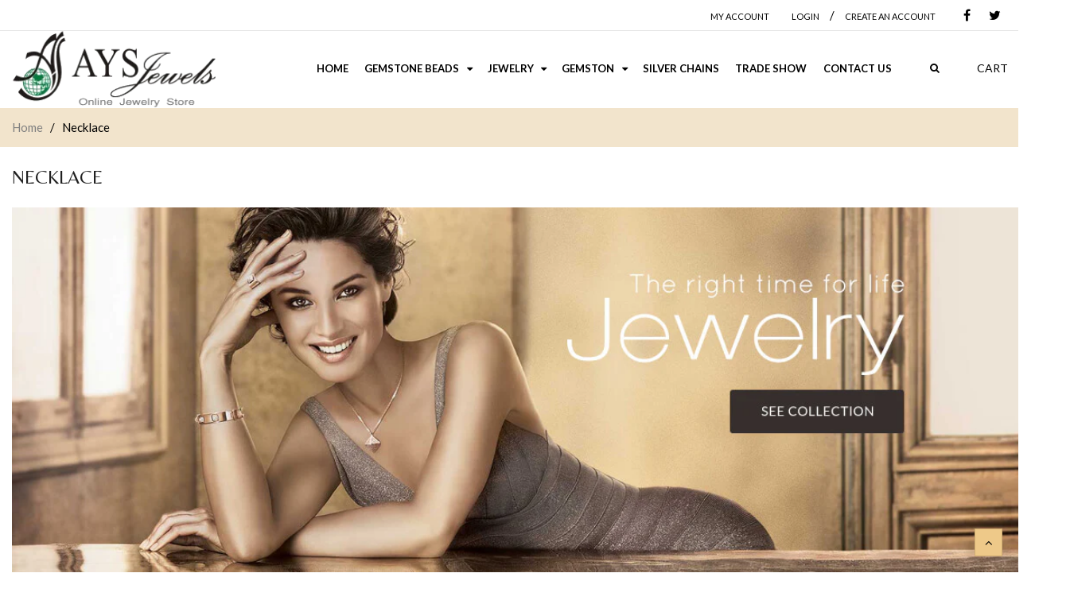

--- FILE ---
content_type: text/html; charset=utf-8
request_url: https://aysjewels.com/collections/necklace
body_size: 27929
content:
<!doctype html>
<!--[if IE 8 ]>    <html lang="en" class="no-js ie8"> <![endif]-->
<!--[if (gt IE 9)|!(IE)]><!--> <html lang="en" class="no-js"> <!--<![endif]-->
<head>
  
  <meta charset="UTF-8">
  <meta http-equiv="Content-Type" content="text/html; charset=utf-8">
  <meta name="viewport" content="width=device-width, initial-scale=1, minimum-scale=1, maximum-scale=1" />
  <link rel="canonical" href="https://aysjewels.com/collections/necklace" />  
  <link href='//fonts.googleapis.com/css?family=Carrois+Gothic' rel='stylesheet' type='text/css'>
  <link href='//fonts.googleapis.com/css?family=Lato:100,300,400,700' rel='stylesheet' type='text/css'>
  <link href='//fonts.googleapis.com/css?family=Raleway:400,600,500,700' rel='stylesheet' type='text/css'>
  <link href='//fonts.googleapis.com/css?family=Belleza' rel='stylesheet' type='text/css'>
  <link href='//fonts.googleapis.com/css?family=Quicksand:300,400,700' rel='stylesheet' type='text/css'>
    <link href="//aysjewels.com/cdn/shop/t/4/assets/style.css?v=169317021542878280021547228954" rel="stylesheet" type="text/css" media="all" />
  
  <meta name="description" content="" />
  

  
  <title>Necklace | aysjewels</title>
    

  


  
    <meta property="og:image" content="//aysjewels.com/cdn/shop/t/4/assets/logo.png?v=138958374735844905471547226077" />
  


   





<link href="//netdna.bootstrapcdn.com/font-awesome/4.2.0/css/font-awesome.min.css" rel="stylesheet" type="text/css" media="all" />
  


<link href="//aysjewels.com/cdn/shop/t/4/assets/jquery.fancybox-buttons.css?v=153150633886214808821674755743" rel="stylesheet" type="text/css" media="all" />


<link href="//aysjewels.com/cdn/shop/t/4/assets/cs.animate.css?v=40522597814820462281547226063" rel="stylesheet" type="text/css" media="all" />
<link href="//aysjewels.com/cdn/shop/t/4/assets/application.css?v=67001788777862876191674755743" rel="stylesheet" type="text/css" media="all" />
<link href="//aysjewels.com/cdn/shop/t/4/assets/swatch.css?v=87399360491130504431547226090" rel="stylesheet" type="text/css" media="all" />

<link href="//aysjewels.com/cdn/shop/t/4/assets/jquery.owl.carousel.css?v=163525867471290682951674755743" rel="stylesheet" type="text/css" media="all" />
<link href="//aysjewels.com/cdn/shop/t/4/assets/jquery.bxslider.css?v=182299447467963507651547226090" rel="stylesheet" type="text/css" media="all" />

<link href="//aysjewels.com/cdn/shop/t/4/assets/bootstrap.min.3x.css?v=137202485746307558301547226062" rel="stylesheet" type="text/css" media="all" />

<link href="//aysjewels.com/cdn/shop/t/4/assets/cs.bootstrap.3x.css?v=13828527083685175041547226090" rel="stylesheet" type="text/css" media="all" />

<link href="//aysjewels.com/cdn/shop/t/4/assets/cs.global.css?v=16903043281390894721674755743" rel="stylesheet" type="text/css" media="all" />
<link href="//aysjewels.com/cdn/shop/t/4/assets/cs.style.css?v=131998357252139171351674755743" rel="stylesheet" type="text/css" media="all" />
<link href="//aysjewels.com/cdn/shop/t/4/assets/cs.media.3x.css?v=41053081382878225261547243286" rel="stylesheet" type="text/css" media="all" />
  

<script src="//aysjewels.com/cdn/shop/t/4/assets/jquery-1.9.1.min.js?v=95800296054546268251547226071" type="text/javascript"></script>
<script src="//aysjewels.com/cdn/shop/t/4/assets/jquery.imagesloaded.min.js?v=87590947715040177931547226073" type="text/javascript"></script>

<script src="//aysjewels.com/cdn/shop/t/4/assets/bootstrap.min.3x.js?v=59390219201667200651547226062" type="text/javascript"></script>





<script src="//aysjewels.com/cdn/shop/t/4/assets/cookies.js?v=152021851494072641811547226063" type="text/javascript"></script>
<script src="//aysjewels.com/cdn/shop/t/4/assets/modernizr.js?v=98655220835448841881547226078" type="text/javascript"></script>
<script src="//aysjewels.com/cdn/shop/t/4/assets/cs.optionSelect.js?v=54338590596837047101547226064" type="text/javascript"></script>
<script src="//aysjewels.com/cdn/shop/t/4/assets/cs.customSelect.js?v=178264080894207938301547226064" type="text/javascript"></script>  
<script src="//aysjewels.com/cdn/shop/t/4/assets/application.js?v=7164290524980272531547226090" type="text/javascript"></script>
<script src="//aysjewels.com/cdn/shop/t/4/assets/jquery.owl.carousel.min.js?v=63312486295315094921547226074" type="text/javascript"></script>
<script src="//aysjewels.com/cdn/shop/t/4/assets/jquery.bxslider.js?v=39282186127077873191547226072" type="text/javascript"></script>
<script src="//aysjewels.com/cdn/shop/t/4/assets/skrollr.min.js?v=65272873373743340871547226083" type="text/javascript"></script>



<script src="//aysjewels.com/cdn/shop/t/4/assets/jquery.isotope.min.js?v=67974478271122581441547226074" type="text/javascript"></script>



<script src="//aysjewels.com/cdn/shop/t/4/assets/jquery.fancybox-buttons.js?v=55176213373343787281547226073" type="text/javascript"></script>


<script src="//aysjewels.com/cdn/shop/t/4/assets/jquery.zoom.js?v=7098547149633335911547226076" type="text/javascript"></script>

<script src="/services/javascripts/currencies.js" type="text/javascript"></script>
<script src="//aysjewels.com/cdn/shop/t/4/assets/jquery.currencies.min.js?v=148731906405125217661547226072" type="text/javascript"></script>
<script src="//aysjewels.com/cdn/shop/t/4/assets/cs.script.js?v=50680392627045681171547226090" type="text/javascript"></script>

  <script>window.performance && window.performance.mark && window.performance.mark('shopify.content_for_header.start');</script><meta name="google-site-verification" content="RpuwG8en54f3vFJ7ENe7CA7N_xXzPTm8PbITtKGt8mA">
<meta id="shopify-digital-wallet" name="shopify-digital-wallet" content="/7773814895/digital_wallets/dialog">
<meta name="shopify-checkout-api-token" content="9b79a1604496f2c98fcbd95aa4c481ca">
<meta id="in-context-paypal-metadata" data-shop-id="7773814895" data-venmo-supported="false" data-environment="production" data-locale="en_US" data-paypal-v4="true" data-currency="USD">
<link rel="alternate" type="application/atom+xml" title="Feed" href="/collections/necklace.atom" />
<link rel="alternate" type="application/json+oembed" href="https://aysjewels.com/collections/necklace.oembed">
<script async="async" src="/checkouts/internal/preloads.js?locale=en-US"></script>
<link rel="preconnect" href="https://shop.app" crossorigin="anonymous">
<script async="async" src="https://shop.app/checkouts/internal/preloads.js?locale=en-US&shop_id=7773814895" crossorigin="anonymous"></script>
<script id="apple-pay-shop-capabilities" type="application/json">{"shopId":7773814895,"countryCode":"US","currencyCode":"USD","merchantCapabilities":["supports3DS"],"merchantId":"gid:\/\/shopify\/Shop\/7773814895","merchantName":"aysjewels","requiredBillingContactFields":["postalAddress","email"],"requiredShippingContactFields":["postalAddress","email"],"shippingType":"shipping","supportedNetworks":["visa","masterCard","amex","discover","elo","jcb"],"total":{"type":"pending","label":"aysjewels","amount":"1.00"},"shopifyPaymentsEnabled":true,"supportsSubscriptions":true}</script>
<script id="shopify-features" type="application/json">{"accessToken":"9b79a1604496f2c98fcbd95aa4c481ca","betas":["rich-media-storefront-analytics"],"domain":"aysjewels.com","predictiveSearch":true,"shopId":7773814895,"locale":"en"}</script>
<script>var Shopify = Shopify || {};
Shopify.shop = "aysjewels.myshopify.com";
Shopify.locale = "en";
Shopify.currency = {"active":"USD","rate":"1.0"};
Shopify.country = "US";
Shopify.theme = {"name":"Responsive theme","id":44310823023,"schema_name":null,"schema_version":null,"theme_store_id":null,"role":"main"};
Shopify.theme.handle = "null";
Shopify.theme.style = {"id":null,"handle":null};
Shopify.cdnHost = "aysjewels.com/cdn";
Shopify.routes = Shopify.routes || {};
Shopify.routes.root = "/";</script>
<script type="module">!function(o){(o.Shopify=o.Shopify||{}).modules=!0}(window);</script>
<script>!function(o){function n(){var o=[];function n(){o.push(Array.prototype.slice.apply(arguments))}return n.q=o,n}var t=o.Shopify=o.Shopify||{};t.loadFeatures=n(),t.autoloadFeatures=n()}(window);</script>
<script>
  window.ShopifyPay = window.ShopifyPay || {};
  window.ShopifyPay.apiHost = "shop.app\/pay";
  window.ShopifyPay.redirectState = null;
</script>
<script id="shop-js-analytics" type="application/json">{"pageType":"collection"}</script>
<script defer="defer" async type="module" src="//aysjewels.com/cdn/shopifycloud/shop-js/modules/v2/client.init-shop-cart-sync_BdyHc3Nr.en.esm.js"></script>
<script defer="defer" async type="module" src="//aysjewels.com/cdn/shopifycloud/shop-js/modules/v2/chunk.common_Daul8nwZ.esm.js"></script>
<script type="module">
  await import("//aysjewels.com/cdn/shopifycloud/shop-js/modules/v2/client.init-shop-cart-sync_BdyHc3Nr.en.esm.js");
await import("//aysjewels.com/cdn/shopifycloud/shop-js/modules/v2/chunk.common_Daul8nwZ.esm.js");

  window.Shopify.SignInWithShop?.initShopCartSync?.({"fedCMEnabled":true,"windoidEnabled":true});

</script>
<script>
  window.Shopify = window.Shopify || {};
  if (!window.Shopify.featureAssets) window.Shopify.featureAssets = {};
  window.Shopify.featureAssets['shop-js'] = {"shop-cart-sync":["modules/v2/client.shop-cart-sync_QYOiDySF.en.esm.js","modules/v2/chunk.common_Daul8nwZ.esm.js"],"init-fed-cm":["modules/v2/client.init-fed-cm_DchLp9rc.en.esm.js","modules/v2/chunk.common_Daul8nwZ.esm.js"],"shop-button":["modules/v2/client.shop-button_OV7bAJc5.en.esm.js","modules/v2/chunk.common_Daul8nwZ.esm.js"],"init-windoid":["modules/v2/client.init-windoid_DwxFKQ8e.en.esm.js","modules/v2/chunk.common_Daul8nwZ.esm.js"],"shop-cash-offers":["modules/v2/client.shop-cash-offers_DWtL6Bq3.en.esm.js","modules/v2/chunk.common_Daul8nwZ.esm.js","modules/v2/chunk.modal_CQq8HTM6.esm.js"],"shop-toast-manager":["modules/v2/client.shop-toast-manager_CX9r1SjA.en.esm.js","modules/v2/chunk.common_Daul8nwZ.esm.js"],"init-shop-email-lookup-coordinator":["modules/v2/client.init-shop-email-lookup-coordinator_UhKnw74l.en.esm.js","modules/v2/chunk.common_Daul8nwZ.esm.js"],"pay-button":["modules/v2/client.pay-button_DzxNnLDY.en.esm.js","modules/v2/chunk.common_Daul8nwZ.esm.js"],"avatar":["modules/v2/client.avatar_BTnouDA3.en.esm.js"],"init-shop-cart-sync":["modules/v2/client.init-shop-cart-sync_BdyHc3Nr.en.esm.js","modules/v2/chunk.common_Daul8nwZ.esm.js"],"shop-login-button":["modules/v2/client.shop-login-button_D8B466_1.en.esm.js","modules/v2/chunk.common_Daul8nwZ.esm.js","modules/v2/chunk.modal_CQq8HTM6.esm.js"],"init-customer-accounts-sign-up":["modules/v2/client.init-customer-accounts-sign-up_C8fpPm4i.en.esm.js","modules/v2/client.shop-login-button_D8B466_1.en.esm.js","modules/v2/chunk.common_Daul8nwZ.esm.js","modules/v2/chunk.modal_CQq8HTM6.esm.js"],"init-shop-for-new-customer-accounts":["modules/v2/client.init-shop-for-new-customer-accounts_CVTO0Ztu.en.esm.js","modules/v2/client.shop-login-button_D8B466_1.en.esm.js","modules/v2/chunk.common_Daul8nwZ.esm.js","modules/v2/chunk.modal_CQq8HTM6.esm.js"],"init-customer-accounts":["modules/v2/client.init-customer-accounts_dRgKMfrE.en.esm.js","modules/v2/client.shop-login-button_D8B466_1.en.esm.js","modules/v2/chunk.common_Daul8nwZ.esm.js","modules/v2/chunk.modal_CQq8HTM6.esm.js"],"shop-follow-button":["modules/v2/client.shop-follow-button_CkZpjEct.en.esm.js","modules/v2/chunk.common_Daul8nwZ.esm.js","modules/v2/chunk.modal_CQq8HTM6.esm.js"],"lead-capture":["modules/v2/client.lead-capture_BntHBhfp.en.esm.js","modules/v2/chunk.common_Daul8nwZ.esm.js","modules/v2/chunk.modal_CQq8HTM6.esm.js"],"checkout-modal":["modules/v2/client.checkout-modal_CfxcYbTm.en.esm.js","modules/v2/chunk.common_Daul8nwZ.esm.js","modules/v2/chunk.modal_CQq8HTM6.esm.js"],"shop-login":["modules/v2/client.shop-login_Da4GZ2H6.en.esm.js","modules/v2/chunk.common_Daul8nwZ.esm.js","modules/v2/chunk.modal_CQq8HTM6.esm.js"],"payment-terms":["modules/v2/client.payment-terms_MV4M3zvL.en.esm.js","modules/v2/chunk.common_Daul8nwZ.esm.js","modules/v2/chunk.modal_CQq8HTM6.esm.js"]};
</script>
<script id="__st">var __st={"a":7773814895,"offset":-18000,"reqid":"aa4ea231-5631-4966-bf7c-a43e45b543fa-1769018742","pageurl":"aysjewels.com\/collections\/necklace","u":"4505c95156e2","p":"collection","rtyp":"collection","rid":89327960175};</script>
<script>window.ShopifyPaypalV4VisibilityTracking = true;</script>
<script id="captcha-bootstrap">!function(){'use strict';const t='contact',e='account',n='new_comment',o=[[t,t],['blogs',n],['comments',n],[t,'customer']],c=[[e,'customer_login'],[e,'guest_login'],[e,'recover_customer_password'],[e,'create_customer']],r=t=>t.map((([t,e])=>`form[action*='/${t}']:not([data-nocaptcha='true']) input[name='form_type'][value='${e}']`)).join(','),a=t=>()=>t?[...document.querySelectorAll(t)].map((t=>t.form)):[];function s(){const t=[...o],e=r(t);return a(e)}const i='password',u='form_key',d=['recaptcha-v3-token','g-recaptcha-response','h-captcha-response',i],f=()=>{try{return window.sessionStorage}catch{return}},m='__shopify_v',_=t=>t.elements[u];function p(t,e,n=!1){try{const o=window.sessionStorage,c=JSON.parse(o.getItem(e)),{data:r}=function(t){const{data:e,action:n}=t;return t[m]||n?{data:e,action:n}:{data:t,action:n}}(c);for(const[e,n]of Object.entries(r))t.elements[e]&&(t.elements[e].value=n);n&&o.removeItem(e)}catch(o){console.error('form repopulation failed',{error:o})}}const l='form_type',E='cptcha';function T(t){t.dataset[E]=!0}const w=window,h=w.document,L='Shopify',v='ce_forms',y='captcha';let A=!1;((t,e)=>{const n=(g='f06e6c50-85a8-45c8-87d0-21a2b65856fe',I='https://cdn.shopify.com/shopifycloud/storefront-forms-hcaptcha/ce_storefront_forms_captcha_hcaptcha.v1.5.2.iife.js',D={infoText:'Protected by hCaptcha',privacyText:'Privacy',termsText:'Terms'},(t,e,n)=>{const o=w[L][v],c=o.bindForm;if(c)return c(t,g,e,D).then(n);var r;o.q.push([[t,g,e,D],n]),r=I,A||(h.body.append(Object.assign(h.createElement('script'),{id:'captcha-provider',async:!0,src:r})),A=!0)});var g,I,D;w[L]=w[L]||{},w[L][v]=w[L][v]||{},w[L][v].q=[],w[L][y]=w[L][y]||{},w[L][y].protect=function(t,e){n(t,void 0,e),T(t)},Object.freeze(w[L][y]),function(t,e,n,w,h,L){const[v,y,A,g]=function(t,e,n){const i=e?o:[],u=t?c:[],d=[...i,...u],f=r(d),m=r(i),_=r(d.filter((([t,e])=>n.includes(e))));return[a(f),a(m),a(_),s()]}(w,h,L),I=t=>{const e=t.target;return e instanceof HTMLFormElement?e:e&&e.form},D=t=>v().includes(t);t.addEventListener('submit',(t=>{const e=I(t);if(!e)return;const n=D(e)&&!e.dataset.hcaptchaBound&&!e.dataset.recaptchaBound,o=_(e),c=g().includes(e)&&(!o||!o.value);(n||c)&&t.preventDefault(),c&&!n&&(function(t){try{if(!f())return;!function(t){const e=f();if(!e)return;const n=_(t);if(!n)return;const o=n.value;o&&e.removeItem(o)}(t);const e=Array.from(Array(32),(()=>Math.random().toString(36)[2])).join('');!function(t,e){_(t)||t.append(Object.assign(document.createElement('input'),{type:'hidden',name:u})),t.elements[u].value=e}(t,e),function(t,e){const n=f();if(!n)return;const o=[...t.querySelectorAll(`input[type='${i}']`)].map((({name:t})=>t)),c=[...d,...o],r={};for(const[a,s]of new FormData(t).entries())c.includes(a)||(r[a]=s);n.setItem(e,JSON.stringify({[m]:1,action:t.action,data:r}))}(t,e)}catch(e){console.error('failed to persist form',e)}}(e),e.submit())}));const S=(t,e)=>{t&&!t.dataset[E]&&(n(t,e.some((e=>e===t))),T(t))};for(const o of['focusin','change'])t.addEventListener(o,(t=>{const e=I(t);D(e)&&S(e,y())}));const B=e.get('form_key'),M=e.get(l),P=B&&M;t.addEventListener('DOMContentLoaded',(()=>{const t=y();if(P)for(const e of t)e.elements[l].value===M&&p(e,B);[...new Set([...A(),...v().filter((t=>'true'===t.dataset.shopifyCaptcha))])].forEach((e=>S(e,t)))}))}(h,new URLSearchParams(w.location.search),n,t,e,['guest_login'])})(!0,!0)}();</script>
<script integrity="sha256-4kQ18oKyAcykRKYeNunJcIwy7WH5gtpwJnB7kiuLZ1E=" data-source-attribution="shopify.loadfeatures" defer="defer" src="//aysjewels.com/cdn/shopifycloud/storefront/assets/storefront/load_feature-a0a9edcb.js" crossorigin="anonymous"></script>
<script crossorigin="anonymous" defer="defer" src="//aysjewels.com/cdn/shopifycloud/storefront/assets/shopify_pay/storefront-65b4c6d7.js?v=20250812"></script>
<script data-source-attribution="shopify.dynamic_checkout.dynamic.init">var Shopify=Shopify||{};Shopify.PaymentButton=Shopify.PaymentButton||{isStorefrontPortableWallets:!0,init:function(){window.Shopify.PaymentButton.init=function(){};var t=document.createElement("script");t.src="https://aysjewels.com/cdn/shopifycloud/portable-wallets/latest/portable-wallets.en.js",t.type="module",document.head.appendChild(t)}};
</script>
<script data-source-attribution="shopify.dynamic_checkout.buyer_consent">
  function portableWalletsHideBuyerConsent(e){var t=document.getElementById("shopify-buyer-consent"),n=document.getElementById("shopify-subscription-policy-button");t&&n&&(t.classList.add("hidden"),t.setAttribute("aria-hidden","true"),n.removeEventListener("click",e))}function portableWalletsShowBuyerConsent(e){var t=document.getElementById("shopify-buyer-consent"),n=document.getElementById("shopify-subscription-policy-button");t&&n&&(t.classList.remove("hidden"),t.removeAttribute("aria-hidden"),n.addEventListener("click",e))}window.Shopify?.PaymentButton&&(window.Shopify.PaymentButton.hideBuyerConsent=portableWalletsHideBuyerConsent,window.Shopify.PaymentButton.showBuyerConsent=portableWalletsShowBuyerConsent);
</script>
<script data-source-attribution="shopify.dynamic_checkout.cart.bootstrap">document.addEventListener("DOMContentLoaded",(function(){function t(){return document.querySelector("shopify-accelerated-checkout-cart, shopify-accelerated-checkout")}if(t())Shopify.PaymentButton.init();else{new MutationObserver((function(e,n){t()&&(Shopify.PaymentButton.init(),n.disconnect())})).observe(document.body,{childList:!0,subtree:!0})}}));
</script>
<link id="shopify-accelerated-checkout-styles" rel="stylesheet" media="screen" href="https://aysjewels.com/cdn/shopifycloud/portable-wallets/latest/accelerated-checkout-backwards-compat.css" crossorigin="anonymous">
<style id="shopify-accelerated-checkout-cart">
        #shopify-buyer-consent {
  margin-top: 1em;
  display: inline-block;
  width: 100%;
}

#shopify-buyer-consent.hidden {
  display: none;
}

#shopify-subscription-policy-button {
  background: none;
  border: none;
  padding: 0;
  text-decoration: underline;
  font-size: inherit;
  cursor: pointer;
}

#shopify-subscription-policy-button::before {
  box-shadow: none;
}

      </style>

<script>window.performance && window.performance.mark && window.performance.mark('shopify.content_for_header.end');</script>
  
  
  
    <script src="//aysjewels.com/cdn/shop/t/4/assets/jquery.elevatezoom.js?v=116061035468393588981547226073" type="text/javascript"></script>
  
  
<link href="https://monorail-edge.shopifysvc.com" rel="dns-prefetch">
<script>(function(){if ("sendBeacon" in navigator && "performance" in window) {try {var session_token_from_headers = performance.getEntriesByType('navigation')[0].serverTiming.find(x => x.name == '_s').description;} catch {var session_token_from_headers = undefined;}var session_cookie_matches = document.cookie.match(/_shopify_s=([^;]*)/);var session_token_from_cookie = session_cookie_matches && session_cookie_matches.length === 2 ? session_cookie_matches[1] : "";var session_token = session_token_from_headers || session_token_from_cookie || "";function handle_abandonment_event(e) {var entries = performance.getEntries().filter(function(entry) {return /monorail-edge.shopifysvc.com/.test(entry.name);});if (!window.abandonment_tracked && entries.length === 0) {window.abandonment_tracked = true;var currentMs = Date.now();var navigation_start = performance.timing.navigationStart;var payload = {shop_id: 7773814895,url: window.location.href,navigation_start,duration: currentMs - navigation_start,session_token,page_type: "collection"};window.navigator.sendBeacon("https://monorail-edge.shopifysvc.com/v1/produce", JSON.stringify({schema_id: "online_store_buyer_site_abandonment/1.1",payload: payload,metadata: {event_created_at_ms: currentMs,event_sent_at_ms: currentMs}}));}}window.addEventListener('pagehide', handle_abandonment_event);}}());</script>
<script id="web-pixels-manager-setup">(function e(e,d,r,n,o){if(void 0===o&&(o={}),!Boolean(null===(a=null===(i=window.Shopify)||void 0===i?void 0:i.analytics)||void 0===a?void 0:a.replayQueue)){var i,a;window.Shopify=window.Shopify||{};var t=window.Shopify;t.analytics=t.analytics||{};var s=t.analytics;s.replayQueue=[],s.publish=function(e,d,r){return s.replayQueue.push([e,d,r]),!0};try{self.performance.mark("wpm:start")}catch(e){}var l=function(){var e={modern:/Edge?\/(1{2}[4-9]|1[2-9]\d|[2-9]\d{2}|\d{4,})\.\d+(\.\d+|)|Firefox\/(1{2}[4-9]|1[2-9]\d|[2-9]\d{2}|\d{4,})\.\d+(\.\d+|)|Chrom(ium|e)\/(9{2}|\d{3,})\.\d+(\.\d+|)|(Maci|X1{2}).+ Version\/(15\.\d+|(1[6-9]|[2-9]\d|\d{3,})\.\d+)([,.]\d+|)( \(\w+\)|)( Mobile\/\w+|) Safari\/|Chrome.+OPR\/(9{2}|\d{3,})\.\d+\.\d+|(CPU[ +]OS|iPhone[ +]OS|CPU[ +]iPhone|CPU IPhone OS|CPU iPad OS)[ +]+(15[._]\d+|(1[6-9]|[2-9]\d|\d{3,})[._]\d+)([._]\d+|)|Android:?[ /-](13[3-9]|1[4-9]\d|[2-9]\d{2}|\d{4,})(\.\d+|)(\.\d+|)|Android.+Firefox\/(13[5-9]|1[4-9]\d|[2-9]\d{2}|\d{4,})\.\d+(\.\d+|)|Android.+Chrom(ium|e)\/(13[3-9]|1[4-9]\d|[2-9]\d{2}|\d{4,})\.\d+(\.\d+|)|SamsungBrowser\/([2-9]\d|\d{3,})\.\d+/,legacy:/Edge?\/(1[6-9]|[2-9]\d|\d{3,})\.\d+(\.\d+|)|Firefox\/(5[4-9]|[6-9]\d|\d{3,})\.\d+(\.\d+|)|Chrom(ium|e)\/(5[1-9]|[6-9]\d|\d{3,})\.\d+(\.\d+|)([\d.]+$|.*Safari\/(?![\d.]+ Edge\/[\d.]+$))|(Maci|X1{2}).+ Version\/(10\.\d+|(1[1-9]|[2-9]\d|\d{3,})\.\d+)([,.]\d+|)( \(\w+\)|)( Mobile\/\w+|) Safari\/|Chrome.+OPR\/(3[89]|[4-9]\d|\d{3,})\.\d+\.\d+|(CPU[ +]OS|iPhone[ +]OS|CPU[ +]iPhone|CPU IPhone OS|CPU iPad OS)[ +]+(10[._]\d+|(1[1-9]|[2-9]\d|\d{3,})[._]\d+)([._]\d+|)|Android:?[ /-](13[3-9]|1[4-9]\d|[2-9]\d{2}|\d{4,})(\.\d+|)(\.\d+|)|Mobile Safari.+OPR\/([89]\d|\d{3,})\.\d+\.\d+|Android.+Firefox\/(13[5-9]|1[4-9]\d|[2-9]\d{2}|\d{4,})\.\d+(\.\d+|)|Android.+Chrom(ium|e)\/(13[3-9]|1[4-9]\d|[2-9]\d{2}|\d{4,})\.\d+(\.\d+|)|Android.+(UC? ?Browser|UCWEB|U3)[ /]?(15\.([5-9]|\d{2,})|(1[6-9]|[2-9]\d|\d{3,})\.\d+)\.\d+|SamsungBrowser\/(5\.\d+|([6-9]|\d{2,})\.\d+)|Android.+MQ{2}Browser\/(14(\.(9|\d{2,})|)|(1[5-9]|[2-9]\d|\d{3,})(\.\d+|))(\.\d+|)|K[Aa][Ii]OS\/(3\.\d+|([4-9]|\d{2,})\.\d+)(\.\d+|)/},d=e.modern,r=e.legacy,n=navigator.userAgent;return n.match(d)?"modern":n.match(r)?"legacy":"unknown"}(),u="modern"===l?"modern":"legacy",c=(null!=n?n:{modern:"",legacy:""})[u],f=function(e){return[e.baseUrl,"/wpm","/b",e.hashVersion,"modern"===e.buildTarget?"m":"l",".js"].join("")}({baseUrl:d,hashVersion:r,buildTarget:u}),m=function(e){var d=e.version,r=e.bundleTarget,n=e.surface,o=e.pageUrl,i=e.monorailEndpoint;return{emit:function(e){var a=e.status,t=e.errorMsg,s=(new Date).getTime(),l=JSON.stringify({metadata:{event_sent_at_ms:s},events:[{schema_id:"web_pixels_manager_load/3.1",payload:{version:d,bundle_target:r,page_url:o,status:a,surface:n,error_msg:t},metadata:{event_created_at_ms:s}}]});if(!i)return console&&console.warn&&console.warn("[Web Pixels Manager] No Monorail endpoint provided, skipping logging."),!1;try{return self.navigator.sendBeacon.bind(self.navigator)(i,l)}catch(e){}var u=new XMLHttpRequest;try{return u.open("POST",i,!0),u.setRequestHeader("Content-Type","text/plain"),u.send(l),!0}catch(e){return console&&console.warn&&console.warn("[Web Pixels Manager] Got an unhandled error while logging to Monorail."),!1}}}}({version:r,bundleTarget:l,surface:e.surface,pageUrl:self.location.href,monorailEndpoint:e.monorailEndpoint});try{o.browserTarget=l,function(e){var d=e.src,r=e.async,n=void 0===r||r,o=e.onload,i=e.onerror,a=e.sri,t=e.scriptDataAttributes,s=void 0===t?{}:t,l=document.createElement("script"),u=document.querySelector("head"),c=document.querySelector("body");if(l.async=n,l.src=d,a&&(l.integrity=a,l.crossOrigin="anonymous"),s)for(var f in s)if(Object.prototype.hasOwnProperty.call(s,f))try{l.dataset[f]=s[f]}catch(e){}if(o&&l.addEventListener("load",o),i&&l.addEventListener("error",i),u)u.appendChild(l);else{if(!c)throw new Error("Did not find a head or body element to append the script");c.appendChild(l)}}({src:f,async:!0,onload:function(){if(!function(){var e,d;return Boolean(null===(d=null===(e=window.Shopify)||void 0===e?void 0:e.analytics)||void 0===d?void 0:d.initialized)}()){var d=window.webPixelsManager.init(e)||void 0;if(d){var r=window.Shopify.analytics;r.replayQueue.forEach((function(e){var r=e[0],n=e[1],o=e[2];d.publishCustomEvent(r,n,o)})),r.replayQueue=[],r.publish=d.publishCustomEvent,r.visitor=d.visitor,r.initialized=!0}}},onerror:function(){return m.emit({status:"failed",errorMsg:"".concat(f," has failed to load")})},sri:function(e){var d=/^sha384-[A-Za-z0-9+/=]+$/;return"string"==typeof e&&d.test(e)}(c)?c:"",scriptDataAttributes:o}),m.emit({status:"loading"})}catch(e){m.emit({status:"failed",errorMsg:(null==e?void 0:e.message)||"Unknown error"})}}})({shopId: 7773814895,storefrontBaseUrl: "https://aysjewels.com",extensionsBaseUrl: "https://extensions.shopifycdn.com/cdn/shopifycloud/web-pixels-manager",monorailEndpoint: "https://monorail-edge.shopifysvc.com/unstable/produce_batch",surface: "storefront-renderer",enabledBetaFlags: ["2dca8a86"],webPixelsConfigList: [{"id":"727417125","configuration":"{\"config\":\"{\\\"pixel_id\\\":\\\"G-ZJREH95803\\\",\\\"target_country\\\":\\\"US\\\",\\\"gtag_events\\\":[{\\\"type\\\":\\\"search\\\",\\\"action_label\\\":[\\\"G-ZJREH95803\\\",\\\"AW-16631791051\\\/LjGDCNyPx8MZEMv70_o9\\\"]},{\\\"type\\\":\\\"begin_checkout\\\",\\\"action_label\\\":[\\\"G-ZJREH95803\\\",\\\"AW-16631791051\\\/oVLLCOKPx8MZEMv70_o9\\\"]},{\\\"type\\\":\\\"view_item\\\",\\\"action_label\\\":[\\\"G-ZJREH95803\\\",\\\"AW-16631791051\\\/cU7mCNmPx8MZEMv70_o9\\\",\\\"MC-SN6H6BMRHF\\\"]},{\\\"type\\\":\\\"purchase\\\",\\\"action_label\\\":[\\\"G-ZJREH95803\\\",\\\"AW-16631791051\\\/PjgcCIyNx8MZEMv70_o9\\\",\\\"MC-SN6H6BMRHF\\\"]},{\\\"type\\\":\\\"page_view\\\",\\\"action_label\\\":[\\\"G-ZJREH95803\\\",\\\"AW-16631791051\\\/nJyqCNaPx8MZEMv70_o9\\\",\\\"MC-SN6H6BMRHF\\\"]},{\\\"type\\\":\\\"add_payment_info\\\",\\\"action_label\\\":[\\\"G-ZJREH95803\\\",\\\"AW-16631791051\\\/hgMOCLeRx8MZEMv70_o9\\\"]},{\\\"type\\\":\\\"add_to_cart\\\",\\\"action_label\\\":[\\\"G-ZJREH95803\\\",\\\"AW-16631791051\\\/ZIAFCN-Px8MZEMv70_o9\\\"]}],\\\"enable_monitoring_mode\\\":false}\"}","eventPayloadVersion":"v1","runtimeContext":"OPEN","scriptVersion":"b2a88bafab3e21179ed38636efcd8a93","type":"APP","apiClientId":1780363,"privacyPurposes":[],"dataSharingAdjustments":{"protectedCustomerApprovalScopes":["read_customer_address","read_customer_email","read_customer_name","read_customer_personal_data","read_customer_phone"]}},{"id":"180617509","configuration":"{\"tagID\":\"2613046070908\"}","eventPayloadVersion":"v1","runtimeContext":"STRICT","scriptVersion":"18031546ee651571ed29edbe71a3550b","type":"APP","apiClientId":3009811,"privacyPurposes":["ANALYTICS","MARKETING","SALE_OF_DATA"],"dataSharingAdjustments":{"protectedCustomerApprovalScopes":["read_customer_address","read_customer_email","read_customer_name","read_customer_personal_data","read_customer_phone"]}},{"id":"shopify-app-pixel","configuration":"{}","eventPayloadVersion":"v1","runtimeContext":"STRICT","scriptVersion":"0450","apiClientId":"shopify-pixel","type":"APP","privacyPurposes":["ANALYTICS","MARKETING"]},{"id":"shopify-custom-pixel","eventPayloadVersion":"v1","runtimeContext":"LAX","scriptVersion":"0450","apiClientId":"shopify-pixel","type":"CUSTOM","privacyPurposes":["ANALYTICS","MARKETING"]}],isMerchantRequest: false,initData: {"shop":{"name":"aysjewels","paymentSettings":{"currencyCode":"USD"},"myshopifyDomain":"aysjewels.myshopify.com","countryCode":"US","storefrontUrl":"https:\/\/aysjewels.com"},"customer":null,"cart":null,"checkout":null,"productVariants":[],"purchasingCompany":null},},"https://aysjewels.com/cdn","fcfee988w5aeb613cpc8e4bc33m6693e112",{"modern":"","legacy":""},{"shopId":"7773814895","storefrontBaseUrl":"https:\/\/aysjewels.com","extensionBaseUrl":"https:\/\/extensions.shopifycdn.com\/cdn\/shopifycloud\/web-pixels-manager","surface":"storefront-renderer","enabledBetaFlags":"[\"2dca8a86\"]","isMerchantRequest":"false","hashVersion":"fcfee988w5aeb613cpc8e4bc33m6693e112","publish":"custom","events":"[[\"page_viewed\",{}],[\"collection_viewed\",{\"collection\":{\"id\":\"89327960175\",\"title\":\"Necklace\",\"productVariants\":[{\"price\":{\"amount\":125.0,\"currencyCode\":\"USD\"},\"product\":{\"title\":\"Ruby Beads, Two Strand Bead Necklace For Woman, 2.7MM to 3.7MM Round faceted Ruby Gemstone Bead, 16 Inch Strand, July Birthstone Bead\",\"vendor\":\"aysjewels\",\"id\":\"8826810794277\",\"untranslatedTitle\":\"Ruby Beads, Two Strand Bead Necklace For Woman, 2.7MM to 3.7MM Round faceted Ruby Gemstone Bead, 16 Inch Strand, July Birthstone Bead\",\"url\":\"\/products\/ruby-beads-two-strand-bead-necklace-for-70491\",\"type\":\"\"},\"id\":\"47213703856421\",\"image\":{\"src\":\"\/\/aysjewels.com\/cdn\/shop\/files\/il_fullxfull.4584992881_6eiz.jpg?v=1719980972\"},\"sku\":\"AYS-00079RUBYBD-A-S\",\"title\":\"Default Title\",\"untranslatedTitle\":\"Default Title\"},{\"price\":{\"amount\":93.75,\"currencyCode\":\"USD\"},\"product\":{\"title\":\"Ruby Faceted Rodale. Necklace, 4 mm appx. adjustable length 16 to 22 inch ,Beautiful Red. Ready to wear,Single or Double strand (#80 )\",\"vendor\":\"AYSJewels\",\"id\":\"4525043089519\",\"untranslatedTitle\":\"Ruby Faceted Rodale. Necklace, 4 mm appx. adjustable length 16 to 22 inch ,Beautiful Red. Ready to wear,Single or Double strand (#80 )\",\"url\":\"\/products\/ruby-faceted-round-1-strand-necklace-4-mm-appx-adjustable-length-16-to-22-inch-beautiful-red-reday-to-wear\",\"type\":\"\"},\"id\":\"50287324856613\",\"image\":{\"src\":\"\/\/aysjewels.com\/cdn\/shop\/files\/il_fullxfull.1178897874_q3r0.jpg?v=1741848263\"},\"sku\":\"AYS-00080RUBYBD-A\",\"title\":\"Single strand\",\"untranslatedTitle\":\"Single strand\"},{\"price\":{\"amount\":193.11,\"currencyCode\":\"USD\"},\"product\":{\"title\":\"Beautiful Ruby Plain Nugget 1 Strand Necklace, 13x8 to 6.7x8.7 mm appx. adjustable length 16 to 22 inch , Red.Reday to wear\",\"vendor\":\"AYSJewels\",\"id\":\"4525042466927\",\"untranslatedTitle\":\"Beautiful Ruby Plain Nugget 1 Strand Necklace, 13x8 to 6.7x8.7 mm appx. adjustable length 16 to 22 inch , Red.Reday to wear\",\"url\":\"\/products\/beautiful-ruby-plain-nugget-1-strand-necklace-13x8-to-6-7x8-7-mm-appx-adjustable-length-16-to-22-inch-red-reday-to-wear\",\"type\":\"Necklace\"},\"id\":\"31957158330479\",\"image\":{\"src\":\"\/\/aysjewels.com\/cdn\/shop\/files\/il_fullxfull.4584907205_emnt.jpg?v=1719989346\"},\"sku\":\"AYS-00083RUBYBD-A\",\"title\":\"Red \/ 16-18\",\"untranslatedTitle\":\"Red \/ 16-18\"},{\"price\":{\"amount\":269.99,\"currencyCode\":\"USD\"},\"product\":{\"title\":\"100% Natural Ceylon Blue Sapphire Faceted Round necklace,4 to 5 mm appx. adjustable length 17 to 24 inch,Beautiful Lively blue.Reday to wear\",\"vendor\":\"AYSJewels\",\"id\":\"4525042008175\",\"untranslatedTitle\":\"100% Natural Ceylon Blue Sapphire Faceted Round necklace,4 to 5 mm appx. adjustable length 17 to 24 inch,Beautiful Lively blue.Reday to wear\",\"url\":\"\/products\/100-natural-ceylon-blue-sapphire-faceted-round-necklace4-to-5-mm-appx-adjustable-length-17-to-24-inchbeautiful-lively-blue-reday-to-wear\",\"type\":\"Necklace\"},\"id\":\"31957157707887\",\"image\":{\"src\":\"\/\/aysjewels.com\/cdn\/shop\/products\/il_fullxfull.1178936158_pujn.jpg?v=1597689672\"},\"sku\":\"AYS-00085SAPHBD-A\",\"title\":\"Red \/ 16-18\",\"untranslatedTitle\":\"Red \/ 16-18\"},{\"price\":{\"amount\":93.98,\"currencyCode\":\"USD\"},\"product\":{\"title\":\"Ruby Faceted Round 2 Strand.Necklace, 2.7 to 3.7 mm adjustable length 16 to 22 inch ,Beautiful Red.Reday to wear\",\"vendor\":\"AYSJewels\",\"id\":\"4525041516655\",\"untranslatedTitle\":\"Ruby Faceted Round 2 Strand.Necklace, 2.7 to 3.7 mm adjustable length 16 to 22 inch ,Beautiful Red.Reday to wear\",\"url\":\"\/products\/ruby-faceted-round-2-strand-necklace-2-7-to-3-7-mm-adjustable-length-16-to-22-inch-beautiful-red-reday-to-wear\",\"type\":\"Necklace\"},\"id\":\"31957156921455\",\"image\":{\"src\":\"\/\/aysjewels.com\/cdn\/shop\/products\/il_fullxfull.1178885846_lg6v.jpg?v=1597689625\"},\"sku\":\"AYS-00079RUBYBD-A\",\"title\":\"Red \/ 16-18\",\"untranslatedTitle\":\"Red \/ 16-18\"},{\"price\":{\"amount\":173.98,\"currencyCode\":\"USD\"},\"product\":{\"title\":\"Ruby Faceted Round 3 Strand.Necklace, 3 to 4 mm adjustable length 16 to 22 inch ,Beautiful Red.Reday to wear\",\"vendor\":\"AYSJewels\",\"id\":\"4525037355119\",\"untranslatedTitle\":\"Ruby Faceted Round 3 Strand.Necklace, 3 to 4 mm adjustable length 16 to 22 inch ,Beautiful Red.Reday to wear\",\"url\":\"\/products\/ruby-faceted-round-3-strand-necklace-3-to-4-mm-adjustable-length-16-to-22-inch-beautiful-red-reday-to-wear\",\"type\":\"Necklace\"},\"id\":\"31957145878639\",\"image\":{\"src\":\"\/\/aysjewels.com\/cdn\/shop\/products\/il_fullxfull.1226127333_4gey.jpg?v=1597688929\"},\"sku\":\"AYS-00081RUBYBD-A\",\"title\":\"Red \/ 16-18\",\"untranslatedTitle\":\"Red \/ 16-18\"},{\"price\":{\"amount\":229.98,\"currencyCode\":\"USD\"},\"product\":{\"title\":\"Natural Sapphire Faceted Beads, Saphire necklace,3 to  4 mm ,16 to 22 inch ,Beautiful dark blue.Reday to wear\",\"vendor\":\"AYSJewels\",\"id\":\"4525037322351\",\"untranslatedTitle\":\"Natural Sapphire Faceted Beads, Saphire necklace,3 to  4 mm ,16 to 22 inch ,Beautiful dark blue.Reday to wear\",\"url\":\"\/products\/natural-ceylon-sapphire-faceted-round-necklace3-to-4-mm-appx-adjustable-length-16-to-22-inch-beautiful-dark-blue-reday-to-wear\",\"type\":\"Necklace\"},\"id\":\"31957145845871\",\"image\":{\"src\":\"\/\/aysjewels.com\/cdn\/shop\/files\/il_fullxfull.4539843092_opth.jpg?v=1719989191\"},\"sku\":\"AYS-00084SAPHBD-A\",\"title\":\"16-18\",\"untranslatedTitle\":\"16-18\"},{\"price\":{\"amount\":43.13,\"currencyCode\":\"USD\"},\"product\":{\"title\":\"Natural Australion  Blue Sapphire Faceted Flat Briolete,7x10 to 9x13 mm, 8 inch long ,Very creative\",\"vendor\":\"AYSJewels\",\"id\":\"4524786483311\",\"untranslatedTitle\":\"Natural Australion  Blue Sapphire Faceted Flat Briolete,7x10 to 9x13 mm, 8 inch long ,Very creative\",\"url\":\"\/products\/natural-australion-blue-sapphire-faceted-flat-briolete7x10-to-9x13-mm-8-inch-long-very-creative\",\"type\":\"Necklace\"},\"id\":\"31955252150383\",\"image\":{\"src\":\"\/\/aysjewels.com\/cdn\/shop\/files\/il_fullxfull.1339922880_b0oi_f44a1f1d-11c1-4804-8952-4ad20ac8d8f0.jpg?v=1720001791\"},\"sku\":\"AYS-00085SAPHBD-A\",\"title\":\"16-18\",\"untranslatedTitle\":\"16-18\"},{\"price\":{\"amount\":38.99,\"currencyCode\":\"USD\"},\"product\":{\"title\":\"Natural Baltic  Amber Necklace 16 inch Ready to Wear,Amber Clasp appx. Healing Energy,  16 inch 100% Natural (#343)\",\"vendor\":\"AYSJewels\",\"id\":\"4524194758767\",\"untranslatedTitle\":\"Natural Baltic  Amber Necklace 16 inch Ready to Wear,Amber Clasp appx. Healing Energy,  16 inch 100% Natural (#343)\",\"url\":\"\/products\/natural-baltic-amber-necklace-16-inch-ready-to-wearamber-clasp-appx-healing-energy-16-inch-100-natural-343\",\"type\":\"Necklace\"},\"id\":\"31954104254575\",\"image\":{\"src\":\"\/\/aysjewels.com\/cdn\/shop\/products\/il_fullxfull.1165235664_fj8f.jpg?v=1597607541\"},\"sku\":\"AYS-00343AMBR-A\",\"title\":\"Default Title\",\"untranslatedTitle\":\"Default Title\"}]}}]]"});</script><script>
  window.ShopifyAnalytics = window.ShopifyAnalytics || {};
  window.ShopifyAnalytics.meta = window.ShopifyAnalytics.meta || {};
  window.ShopifyAnalytics.meta.currency = 'USD';
  var meta = {"products":[{"id":8826810794277,"gid":"gid:\/\/shopify\/Product\/8826810794277","vendor":"aysjewels","type":"","handle":"ruby-beads-two-strand-bead-necklace-for-70491","variants":[{"id":47213703856421,"price":12500,"name":"Ruby Beads, Two Strand Bead Necklace For Woman, 2.7MM to 3.7MM Round faceted Ruby Gemstone Bead, 16 Inch Strand, July Birthstone Bead","public_title":null,"sku":"AYS-00079RUBYBD-A-S"}],"remote":false},{"id":4525043089519,"gid":"gid:\/\/shopify\/Product\/4525043089519","vendor":"AYSJewels","type":"","handle":"ruby-faceted-round-1-strand-necklace-4-mm-appx-adjustable-length-16-to-22-inch-beautiful-red-reday-to-wear","variants":[{"id":50287324856613,"price":9375,"name":"Ruby Faceted Rodale. Necklace, 4 mm appx. adjustable length 16 to 22 inch ,Beautiful Red. Ready to wear,Single or Double strand (#80 ) - Single strand","public_title":"Single strand","sku":"AYS-00080RUBYBD-A"},{"id":50287324889381,"price":17500,"name":"Ruby Faceted Rodale. Necklace, 4 mm appx. adjustable length 16 to 22 inch ,Beautiful Red. Ready to wear,Single or Double strand (#80 ) - Double strand","public_title":"Double strand","sku":"AYS-00080RUBYBD-A"}],"remote":false},{"id":4525042466927,"gid":"gid:\/\/shopify\/Product\/4525042466927","vendor":"AYSJewels","type":"Necklace","handle":"beautiful-ruby-plain-nugget-1-strand-necklace-13x8-to-6-7x8-7-mm-appx-adjustable-length-16-to-22-inch-red-reday-to-wear","variants":[{"id":31957158330479,"price":19311,"name":"Beautiful Ruby Plain Nugget 1 Strand Necklace, 13x8 to 6.7x8.7 mm appx. adjustable length 16 to 22 inch , Red.Reday to wear - Red \/ 16-18","public_title":"Red \/ 16-18","sku":"AYS-00083RUBYBD-A"}],"remote":false},{"id":4525042008175,"gid":"gid:\/\/shopify\/Product\/4525042008175","vendor":"AYSJewels","type":"Necklace","handle":"100-natural-ceylon-blue-sapphire-faceted-round-necklace4-to-5-mm-appx-adjustable-length-17-to-24-inchbeautiful-lively-blue-reday-to-wear","variants":[{"id":31957157707887,"price":26999,"name":"100% Natural Ceylon Blue Sapphire Faceted Round necklace,4 to 5 mm appx. adjustable length 17 to 24 inch,Beautiful Lively blue.Reday to wear - Red \/ 16-18","public_title":"Red \/ 16-18","sku":"AYS-00085SAPHBD-A"}],"remote":false},{"id":4525041516655,"gid":"gid:\/\/shopify\/Product\/4525041516655","vendor":"AYSJewels","type":"Necklace","handle":"ruby-faceted-round-2-strand-necklace-2-7-to-3-7-mm-adjustable-length-16-to-22-inch-beautiful-red-reday-to-wear","variants":[{"id":31957156921455,"price":9398,"name":"Ruby Faceted Round 2 Strand.Necklace, 2.7 to 3.7 mm adjustable length 16 to 22 inch ,Beautiful Red.Reday to wear - Red \/ 16-18","public_title":"Red \/ 16-18","sku":"AYS-00079RUBYBD-A"}],"remote":false},{"id":4525037355119,"gid":"gid:\/\/shopify\/Product\/4525037355119","vendor":"AYSJewels","type":"Necklace","handle":"ruby-faceted-round-3-strand-necklace-3-to-4-mm-adjustable-length-16-to-22-inch-beautiful-red-reday-to-wear","variants":[{"id":31957145878639,"price":17398,"name":"Ruby Faceted Round 3 Strand.Necklace, 3 to 4 mm adjustable length 16 to 22 inch ,Beautiful Red.Reday to wear - Red \/ 16-18","public_title":"Red \/ 16-18","sku":"AYS-00081RUBYBD-A"}],"remote":false},{"id":4525037322351,"gid":"gid:\/\/shopify\/Product\/4525037322351","vendor":"AYSJewels","type":"Necklace","handle":"natural-ceylon-sapphire-faceted-round-necklace3-to-4-mm-appx-adjustable-length-16-to-22-inch-beautiful-dark-blue-reday-to-wear","variants":[{"id":31957145845871,"price":22998,"name":"Natural Sapphire Faceted Beads, Saphire necklace,3 to  4 mm ,16 to 22 inch ,Beautiful dark blue.Reday to wear - 16-18","public_title":"16-18","sku":"AYS-00084SAPHBD-A"}],"remote":false},{"id":4524786483311,"gid":"gid:\/\/shopify\/Product\/4524786483311","vendor":"AYSJewels","type":"Necklace","handle":"natural-australion-blue-sapphire-faceted-flat-briolete7x10-to-9x13-mm-8-inch-long-very-creative","variants":[{"id":31955252150383,"price":4313,"name":"Natural Australion  Blue Sapphire Faceted Flat Briolete,7x10 to 9x13 mm, 8 inch long ,Very creative - 16-18","public_title":"16-18","sku":"AYS-00085SAPHBD-A"}],"remote":false},{"id":4524194758767,"gid":"gid:\/\/shopify\/Product\/4524194758767","vendor":"AYSJewels","type":"Necklace","handle":"natural-baltic-amber-necklace-16-inch-ready-to-wearamber-clasp-appx-healing-energy-16-inch-100-natural-343","variants":[{"id":31954104254575,"price":3899,"name":"Natural Baltic  Amber Necklace 16 inch Ready to Wear,Amber Clasp appx. Healing Energy,  16 inch 100% Natural (#343)","public_title":null,"sku":"AYS-00343AMBR-A"}],"remote":false}],"page":{"pageType":"collection","resourceType":"collection","resourceId":89327960175,"requestId":"aa4ea231-5631-4966-bf7c-a43e45b543fa-1769018742"}};
  for (var attr in meta) {
    window.ShopifyAnalytics.meta[attr] = meta[attr];
  }
</script>
<script class="analytics">
  (function () {
    var customDocumentWrite = function(content) {
      var jquery = null;

      if (window.jQuery) {
        jquery = window.jQuery;
      } else if (window.Checkout && window.Checkout.$) {
        jquery = window.Checkout.$;
      }

      if (jquery) {
        jquery('body').append(content);
      }
    };

    var hasLoggedConversion = function(token) {
      if (token) {
        return document.cookie.indexOf('loggedConversion=' + token) !== -1;
      }
      return false;
    }

    var setCookieIfConversion = function(token) {
      if (token) {
        var twoMonthsFromNow = new Date(Date.now());
        twoMonthsFromNow.setMonth(twoMonthsFromNow.getMonth() + 2);

        document.cookie = 'loggedConversion=' + token + '; expires=' + twoMonthsFromNow;
      }
    }

    var trekkie = window.ShopifyAnalytics.lib = window.trekkie = window.trekkie || [];
    if (trekkie.integrations) {
      return;
    }
    trekkie.methods = [
      'identify',
      'page',
      'ready',
      'track',
      'trackForm',
      'trackLink'
    ];
    trekkie.factory = function(method) {
      return function() {
        var args = Array.prototype.slice.call(arguments);
        args.unshift(method);
        trekkie.push(args);
        return trekkie;
      };
    };
    for (var i = 0; i < trekkie.methods.length; i++) {
      var key = trekkie.methods[i];
      trekkie[key] = trekkie.factory(key);
    }
    trekkie.load = function(config) {
      trekkie.config = config || {};
      trekkie.config.initialDocumentCookie = document.cookie;
      var first = document.getElementsByTagName('script')[0];
      var script = document.createElement('script');
      script.type = 'text/javascript';
      script.onerror = function(e) {
        var scriptFallback = document.createElement('script');
        scriptFallback.type = 'text/javascript';
        scriptFallback.onerror = function(error) {
                var Monorail = {
      produce: function produce(monorailDomain, schemaId, payload) {
        var currentMs = new Date().getTime();
        var event = {
          schema_id: schemaId,
          payload: payload,
          metadata: {
            event_created_at_ms: currentMs,
            event_sent_at_ms: currentMs
          }
        };
        return Monorail.sendRequest("https://" + monorailDomain + "/v1/produce", JSON.stringify(event));
      },
      sendRequest: function sendRequest(endpointUrl, payload) {
        // Try the sendBeacon API
        if (window && window.navigator && typeof window.navigator.sendBeacon === 'function' && typeof window.Blob === 'function' && !Monorail.isIos12()) {
          var blobData = new window.Blob([payload], {
            type: 'text/plain'
          });

          if (window.navigator.sendBeacon(endpointUrl, blobData)) {
            return true;
          } // sendBeacon was not successful

        } // XHR beacon

        var xhr = new XMLHttpRequest();

        try {
          xhr.open('POST', endpointUrl);
          xhr.setRequestHeader('Content-Type', 'text/plain');
          xhr.send(payload);
        } catch (e) {
          console.log(e);
        }

        return false;
      },
      isIos12: function isIos12() {
        return window.navigator.userAgent.lastIndexOf('iPhone; CPU iPhone OS 12_') !== -1 || window.navigator.userAgent.lastIndexOf('iPad; CPU OS 12_') !== -1;
      }
    };
    Monorail.produce('monorail-edge.shopifysvc.com',
      'trekkie_storefront_load_errors/1.1',
      {shop_id: 7773814895,
      theme_id: 44310823023,
      app_name: "storefront",
      context_url: window.location.href,
      source_url: "//aysjewels.com/cdn/s/trekkie.storefront.cd680fe47e6c39ca5d5df5f0a32d569bc48c0f27.min.js"});

        };
        scriptFallback.async = true;
        scriptFallback.src = '//aysjewels.com/cdn/s/trekkie.storefront.cd680fe47e6c39ca5d5df5f0a32d569bc48c0f27.min.js';
        first.parentNode.insertBefore(scriptFallback, first);
      };
      script.async = true;
      script.src = '//aysjewels.com/cdn/s/trekkie.storefront.cd680fe47e6c39ca5d5df5f0a32d569bc48c0f27.min.js';
      first.parentNode.insertBefore(script, first);
    };
    trekkie.load(
      {"Trekkie":{"appName":"storefront","development":false,"defaultAttributes":{"shopId":7773814895,"isMerchantRequest":null,"themeId":44310823023,"themeCityHash":"15967485799572563425","contentLanguage":"en","currency":"USD","eventMetadataId":"f57b0245-d899-49c3-a65e-479626db5c93"},"isServerSideCookieWritingEnabled":true,"monorailRegion":"shop_domain","enabledBetaFlags":["65f19447"]},"Session Attribution":{},"S2S":{"facebookCapiEnabled":false,"source":"trekkie-storefront-renderer","apiClientId":580111}}
    );

    var loaded = false;
    trekkie.ready(function() {
      if (loaded) return;
      loaded = true;

      window.ShopifyAnalytics.lib = window.trekkie;

      var originalDocumentWrite = document.write;
      document.write = customDocumentWrite;
      try { window.ShopifyAnalytics.merchantGoogleAnalytics.call(this); } catch(error) {};
      document.write = originalDocumentWrite;

      window.ShopifyAnalytics.lib.page(null,{"pageType":"collection","resourceType":"collection","resourceId":89327960175,"requestId":"aa4ea231-5631-4966-bf7c-a43e45b543fa-1769018742","shopifyEmitted":true});

      var match = window.location.pathname.match(/checkouts\/(.+)\/(thank_you|post_purchase)/)
      var token = match? match[1]: undefined;
      if (!hasLoggedConversion(token)) {
        setCookieIfConversion(token);
        window.ShopifyAnalytics.lib.track("Viewed Product Category",{"currency":"USD","category":"Collection: necklace","collectionName":"necklace","collectionId":89327960175,"nonInteraction":true},undefined,undefined,{"shopifyEmitted":true});
      }
    });


        var eventsListenerScript = document.createElement('script');
        eventsListenerScript.async = true;
        eventsListenerScript.src = "//aysjewels.com/cdn/shopifycloud/storefront/assets/shop_events_listener-3da45d37.js";
        document.getElementsByTagName('head')[0].appendChild(eventsListenerScript);

})();</script>
<script
  defer
  src="https://aysjewels.com/cdn/shopifycloud/perf-kit/shopify-perf-kit-3.0.4.min.js"
  data-application="storefront-renderer"
  data-shop-id="7773814895"
  data-render-region="gcp-us-central1"
  data-page-type="collection"
  data-theme-instance-id="44310823023"
  data-theme-name=""
  data-theme-version=""
  data-monorail-region="shop_domain"
  data-resource-timing-sampling-rate="10"
  data-shs="true"
  data-shs-beacon="true"
  data-shs-export-with-fetch="true"
  data-shs-logs-sample-rate="1"
  data-shs-beacon-endpoint="https://aysjewels.com/api/collect"
></script>
</head>

<body itemscope itemtype="http://schema.org/WebPage" class="templateCollection">
  
  <!-- Header -->
  <header id="top" class="fadeInDown clearfix">
    

<!--top-->
<div class="container">
  <div class="top row">

    <div class="col-md-6 phone-shopping">
      <span></span>
    </div>

    <div class="col-md-18">
      <ul class="text-right">
        <li class="customer-links hidden-xs">
          

<ul id="accounts" class="list-inline">
  <li class="my-account">
    <a href="/account">My Account</a>
  </li>
  
  <li class="login">
    
    <span id="loginButton" class="dropdown-toggle" data-toggle="dropdown">
      Login
      <i class="sub-dropdown1"></i>
      <i class="sub-dropdown"></i>
    </span>

    <!-- Customer Account Login -->
    <div id="loginBox" class="dropdown-menu text-left">
      <form method="post" action="/account/login" id="customer_login" accept-charset="UTF-8" data-login-with-shop-sign-in="true"><input type="hidden" name="form_type" value="customer_login" /><input type="hidden" name="utf8" value="✓" />

      <div id="bodyBox">
        <ul class="control-container customer-accounts list-unstyled">
          <li class="clearfix">
            <label for="customer_email_box" class="control-label">Email Address <span class="req">*</span></label>
            <input type="email" value="" name="customer[email]" id="customer_email_box" class="form-control" />
          </li>
          
          <li class="clearfix">
            <label for="customer_password_box" class="control-label">Password <span class="req">*</span></label>
            <input type="password" value="" name="customer[password]" id="customer_password_box" class="form-control password" />
          </li>
          
          <li class="clearfix">
            <button class="btn" type="submit">Login</button>
          </li>
          <li class="clearfix">
            <a class="action btn btn-1" href="/account/register">Create an account</a>
          </li>
        </ul>
      </div>
      </form>

    </div>

    
  </li>
  <li>/</li>
   
  <li class="register">
    <a href="/account/register" id="customer_register_link">Create an account</a>
  </li>
  
  
</ul>



        </li>

        
        
        <li id="widget-social">
          <ul class="list-inline">
            
            <li><a target="_blank" href="https://www.facebook.com/AYSJewels-1449839388639785/" class="btooltip swing" data-toggle="tooltip" data-placement="bottom" title="Facebook"><i class="fa fa-facebook"></i></a></li>
            <li><a target="_blank" href="https://twitter.com/aysjewels" class="btooltip swing" data-toggle="tooltip" data-placement="bottom" title="Twitter"><i class="fa fa-twitter"></i></a></li>
            
            
            <li><a target="_blank" href="https://www.pinterest.com/aysjewels/" class="btooltip swing" data-toggle="tooltip" data-placement="bottom" title="Pinterest"><i class="fa fa-pinterest"></i></a></li>
            
            
            
            
          </ul>
        </li>
        
      </ul>
    </div>

  </div>
</div>
<!--End top-->

<div class="line"></div>

<!-- Navigation -->
<div class="container">
  <div class="top-navigation">

    <ul class="list-inline">
      <li class="top-logo">
        <a id="site-title" href="/" title="aysjewels">
          
          <img class="img-responsive" src="//aysjewels.com/cdn/shop/t/4/assets/logo.png?v=138958374735844905471547226077" alt="aysjewels" />
          
        </a>
      </li>

      <li class="navigation">
        
<nav class="navbar" role="navigation">
  <div class="clearfix">
    <div class="navbar-header">
      <button type="button" class="navbar-toggle" data-toggle="collapse" data-target=".navbar-collapse">
        <span class="sr-only">Toggle main navigation</span>
        <span class="icon-bar"></span>
        <span class="icon-bar"></span>
        <span class="icon-bar"></span>
      </button>
    </div>

    <div class="is-mobile visible-xs">
      <ul class="list-inline">
        <li class="is-mobile-menu">
          <div class="btn-navbar" data-toggle="collapse" data-target=".navbar-collapse">
            <span class="icon-bar-group">
              <span class="icon-bar"></span>
              <span class="icon-bar"></span>
              <span class="icon-bar"></span>
            </span>
          </div>
        </li>

        
        <li class="is-mobile-login">
          <div class="btn-group">
            <div class="dropdown-toggle" data-toggle="dropdown">
              <i class="fa fa-user"></i>
            </div>
            <ul class="customer dropdown-menu">
              
              <li class="logout">
                <a href="/account/login">Login</a>
              </li>
              <li class="account">
                <a href="/account/register">Register</a>
              </li>
              
            </ul>
          </div>
        </li>
        
        
        <li class="is-mobile-wl">
          <a href="/pages/wish-list"><i class="fa fa-heart"></i></a>
        </li>
        
        
        
        

        <li class="is-mobile-cart">
          <a href="/cart"><i class="fa fa-shopping-cart"></i></a>
        </li>
      </ul>
    </div>

    <div class="collapse navbar-collapse"> 
      <ul class="nav navbar-nav hoverMenuWrapper">
        
        




<li class="nav-item">
  <a href="/">
    <span>Home</span>
  </a>
</li>






        
        




<li class="nav-item dropdown">
  <a href="/collections/gemstone-beads" class="dropdown-toggle dropdown-link" data-toggle="dropdown">

    <span>Gemstone Beads</span>
    
    <i class="fa fa-caret-down"></i>
    

    <i class="sub-dropdown1  visible-sm visible-md visible-lg"></i>
    <i class="sub-dropdown visible-sm visible-md visible-lg"></i>
  </a>
  <ul class="dropdown-menu">
    
    

<li class=""><a tabindex="-1" href="/collections/agate">Agate</a></li>


    
    

<li class=""><a tabindex="-1" href="/collections/amazonite">Amazonite</a></li>


    
    

<li class=""><a tabindex="-1" href="/collections/amethyst">Amethyst</a></li>


    
    

<li class=""><a tabindex="-1" href="/collections/apatite">Apatite</a></li>


    
    

<li class=""><a tabindex="-1" href="/collections/aquamarine">Aquamarine</a></li>


    
    

<li class=""><a tabindex="-1" href="/collections/blood-stone">Blood Stone</a></li>


    
    

<li class=""><a tabindex="-1" href="/collections/bone">Bone</a></li>


    
    

<li class=""><a tabindex="-1" href="/collections/chrysoprase">Chrysoprase</a></li>


    
    

<li class=""><a tabindex="-1" href="/collections/coral">Coral</a></li>


    
    

<li class=""><a tabindex="-1" href="/collections/culture-pearls">Culture Pearls</a></li>


    
    

<li class=""><a tabindex="-1" href="/collections/freshwater-pearls">Freshwater Pearls</a></li>


    
    

<li class=""><a tabindex="-1" href="/collections/hesonite">Hesonite Garnet</a></li>


    
    

<li class=""><a tabindex="-1" href="/collections/iolite">Iolite</a></li>


    
    

<li class=""><a tabindex="-1" href="/collections/jade">Jade</a></li>


    
    

<li class=""><a tabindex="-1" href="/collections/kayonite">Kayonite</a></li>


    
    

<li class=""><a tabindex="-1" href="/collections/kunzite">Kunzite</a></li>


    
    

<li class=""><a tabindex="-1" href="/collections/labradorite">Labradorite</a></li>


    
    

<li class=""><a tabindex="-1" href="/collections/lapis-lazuli">Lapis Lazuli</a></li>


    
    

<li class=""><a tabindex="-1" href="/collections/larimar">Larimar</a></li>


    
    

<li class=""><a tabindex="-1" href="/collections/moonstone">Moonstone</a></li>


    
    

<li class=""><a tabindex="-1" href="/collections/morganite">Morganite</a></li>


    
    

<li class=""><a tabindex="-1" href="/collections/opal">Opal</a></li>


    
    

<li class=""><a tabindex="-1" href="/collections/pearls">Pearls</a></li>


    
    

<li class=""><a tabindex="-1" href="/collections/phosphosiderite">Phosphosiderite</a></li>


    
    

<li class=""><a tabindex="-1" href="/collections/prehnite">Prehnite</a></li>


    
    

<li class=""><a tabindex="-1" href="/collections/rhodochrosite">Rhodochrosite</a></li>


    
    

<li class=""><a tabindex="-1" href="/collections/sugilite">Sugilite</a></li>


    
    

<li class=""><a tabindex="-1" href="/collections/sunstone">Sunstone</a></li>


    
    

<li class=""><a tabindex="-1" href="/collections/tahiti-pearls">Tahiti Pearls</a></li>


    
    

<li class=""><a tabindex="-1" href="/collections/tourmaline">Tourmaline</a></li>


    
    

<li class=""><a tabindex="-1" href="/collections/tigers-eye">Tigers Eye</a></li>


    
  </ul>
</li>






        
        




<li class="nav-item dropdown">
  <a href="/collections/beads-two" class="dropdown-toggle dropdown-link" data-toggle="dropdown">

    <span>Jewelry</span>
    
    <i class="fa fa-caret-down"></i>
    

    <i class="sub-dropdown1  visible-sm visible-md visible-lg"></i>
    <i class="sub-dropdown visible-sm visible-md visible-lg"></i>
  </a>
  <ul class="dropdown-menu">
    
    

<li class=""><a tabindex="-1" href="/collections/bracelets">Bracelets</a></li>


    
    

<li class=""><a tabindex="-1" href="/collections/earring">Earring</a></li>


    
    

<li class=""><a tabindex="-1" href="/collections/necklaces">Necklaces‎</a></li>


    
    

<li class=""><a tabindex="-1" href="/collections/pandent">Pandent</a></li>


    
    

<li class=""><a tabindex="-1" href="/collections/rings">Rings</a></li>


    
  </ul>
</li>






        
        




<li class="nav-item dropdown">
  <a href="/collections/gemstone" class="dropdown-toggle dropdown-link" data-toggle="dropdown">

    <span>Gemston</span>
    
    <i class="fa fa-caret-down"></i>
    

    <i class="sub-dropdown1  visible-sm visible-md visible-lg"></i>
    <i class="sub-dropdown visible-sm visible-md visible-lg"></i>
  </a>
  <ul class="dropdown-menu">
    
    

<li class=""><a tabindex="-1" href="/collections/cabs">cabs</a></li>


    
    

<li class=""><a tabindex="-1" href="/collections/gems-faceted">Faceted Gemstone</a></li>


    
    

<li class=""><a tabindex="-1" href="/collections/amethyst">Amethyst</a></li>


    
    

<li class=""><a tabindex="-1" href="/collections/aquamarine">Aquamarine</a></li>


    
    

<li class=""><a tabindex="-1" href="/collections/chrome-diopside">Chrome Diopside</a></li>


    
    

<li class=""><a tabindex="-1" href="/collections/iolite">Iolite</a></li>


    
    

<li class=""><a tabindex="-1" href="/collections/ruby">Ruby</a></li>


    
    

<li class=""><a tabindex="-1" href="/collections/sapphire">Sapphire</a></li>


    
    

<li class=""><a tabindex="-1" href="/collections/tanzanite">Tanzanite</a></li>


    
    

<li class=""><a tabindex="-1" href="/collections/tourmaline">Tourmaline</a></li>


    
    

<li class=""><a tabindex="-1" href="/collections/emerald">Emerald</a></li>


    
  </ul>
</li>






        
        




<li class="nav-item">
  <a href="/collections/sterling-silver-chains/101chain">
    <span>Silver Chains</span>
  </a>
</li>






        
        




<li class="nav-item">
  <a href="/pages/trade-show">
    <span>Trade Show</span>
  </a>
</li>






        
        




<li class="nav-item">
  <a href="/pages/contact-us">
    <span>Contact Us</span>
  </a>
</li>






        
      </ul>       
    </div>
  </div>
</nav>

      </li>

      
      <li class="top-search hidden-xs">
        <div class="header-search">
            <a href="#">
              <span data-toggle="dropdown">
                <i class="fa fa-search"></i>
                <i class="sub-dropdown1"></i>
                <i class="sub-dropdown"></i>
              </span>
            </a>
            <form id="header-search" class="search-form dropdown-menu" action="/search" method="get">
              <input type="hidden" name="type" value="product" />
              <input type="text" name="q" value="" accesskey="4" autocomplete="off" placeholder="Search something..." />
              <button type="submit" class="btn">Search</button>
            </form>
          </div>
      </li>
        

      
      <li class="umbrella hidden-xs">			
        <div id="umbrella" class="list-inline unmargin">
          <div class="cart-link">
            <a href="/cart" class="dropdown-toggle dropdown-link" data-toggle="dropdown">
              <i class="sub-dropdown1"></i>
              <i class="sub-dropdown"></i>              
              <div class="num-items-in-cart">
                <span class="icon">
                  Cart
                  <span class="number">0</span>
                </span>
              </div>
            </a>

            
            <div id="cart-info" class="dropdown-menu">
              <div id="cart-content">
                <div class="loading">
                  <img src="//aysjewels.com/cdn/shop/t/4/assets/loader.gif?v=147071982126738704471547226077" alt="" />
                </div>
              </div>
            </div>
            
          </div>
        </div>
      </li>
      

      
      <li class="mobile-search visible-xs">
        <form id="mobile-search" class="search-form" action="/search" method="get">
          <input type="hidden" name="type" value="product" />
          <input type="text" class="" name="q" value="" accesskey="4" autocomplete="off" placeholder="Search something..." />
          
          <button type="submit" class="search-submit" title="search"><i class="fa fa-search"></i></button>
          
        </form>
      </li>
       
    </ul>

  </div>
</div>
<!--End Navigation-->

 
  </header>
  
  <div id="content-wrapper-parent">
    <div id="content-wrapper">  
      
        
      
      <!-- Content -->
      <div id="content" class="clearfix">        
        
        <div id="breadcrumb" class="breadcrumb">
  <div itemprop="breadcrumb" class="container">
    <div class="row">
      <div class="col-md-24">
        <a href="/" class="homepage-link" title="Back to the frontpage">Home</a>
        
        
        <span>/</span>
        <span class="page-title">Necklace</span>
        
        
      </div>
    </div>
  </div>
</div>
                
        <section class="content">
          
          
          <div class="container">
            <div class="row">
              
              
              
              <div id="collection-content">
  <!-- Tags loading -->
  <div id="tags-load" style="display:none;"><i class="fa fa-spinner fa-pulse fa-2x"></i></div>

<div id="page-header" class="col-sm-24">
  <h1 id="page-title">Necklace</h1>
</div>


<div class="collection-warper col-sm-24 clearfix"> 
  
  
  <div class="collection-panner">
    <img src="//aysjewels.com/cdn/shop/t/4/assets/collection_banner.jpg?v=146757845423873175131547226063" class="img-responsive" alt="" />
  </div>
  
  

  

</div>
<div class="collection-main-content">





<div id="col-main" class="collection collection-page col-xs-24 col-sm-18 no_full_width have-left-slidebar">

  
  <div class="container-nav clearfix">

    <div id="options" class="container-nav clearfix">
      <ul class="list-inline text-right">
        
        <li class="grid_list">
          <ul class="list-inline option-set hidden-xs" data-option-key="layoutMode">
            <li data-option-value="fitRows" id="goGrid" class="goAction btooltip active" data-toggle="tooltip" data-placement="top" title="Grid">
              <span></span>
            </li>
            <li data-option-value="straightDown" id="goList" class="goAction btooltip" data-toggle="tooltip" data-placement="top" title="List">
              <span></span>
            </li>
          </ul>
        </li>
        

        
        <li class="sortBy">
          <div id="sortButtonWarper" class="dropdown-toggle" data-toggle="dropdown">
            <strong class="title-6">View as</strong>
            <button id="sortButton">
              <span class="name">Featured</span><i class="fa fa-caret-down"></i>
            </button>
            <i class="sub-dropdown1"></i>
            <i class="sub-dropdown"></i>
          </div>
          <div id="sortBox" class="control-container dropdown-menu">
            <ul id="sortForm" class="list-unstyled option-set text-left list-styled" data-option-key="sortBy">
              <li class="sort" data-option-value="manual">Featured</li>
              <li class="sort" data-option-value="price-ascending" data-order="asc">Price: Low to High</li>
              <li class="sort" data-option-value="price-descending" data-order="desc">Price: High to Low</li>
              <li class="sort" data-option-value="title-ascending" data-order="asc">A-Z</li>
              <li class="sort" data-option-value="title-descending" data-order="desc">Z-A</li>
              <li class="sort" data-option-value="created-ascending" data-order="asc">Oldest to Newest</li>
              <li class="sort" data-option-value="created-descending" data-order="desc">Newest to Oldest</li>
              <li class="sort" data-option-value="best-selling">Best Selling</li>
            </ul>
          </div>
        </li>
        

      </ul>
    </div>
  </div>

  <div id="sandBox-wrapper" class="group-product-item row collection-full">
    <ul id="sandBox" class="list-unstyled">
      
      <li class="element first no_full_width" data-alpha="Ruby Beads, Two Strand Bead Necklace For Woman, 2.7MM to 3.7MM Round faceted Ruby Gemstone Bead, 16 Inch Strand, July Birthstone Bead" data-price="12500">
          <ul class="row-container list-unstyled clearfix">
    <li class="row-left">
      <a href="/collections/necklace/products/ruby-beads-two-strand-bead-necklace-for-70491" class="container_item">

        <img src="//aysjewels.com/cdn/shop/files/il_fullxfull.4584992881_6eiz_grande.jpg?v=1719980972" class="img-responsive" alt="Ruby Beads, Two Strand Bead Necklace For Woman, 2.7MM to 3.7MM Round faceted Ruby Gemstone Bead, 16 Inch Strand, July Birthstone Bead" />

        
      </a>

      <div class="hbw">
        <span class="hoverBorderWrapper"></span>
      </div>

    </li>

    <li class="row-right parent-fly animMix">
	  <div class="product-content-left">
        <a class="title-5" href="/collections/necklace/products/ruby-beads-two-strand-bead-necklace-for-70491">Ruby Beads, Two Strand Bead Necklace For Woman, 2.7MM to 3.7MM Round faceted Ruby Gemstone Bead, 16 Inch Strand, July Birthstone Bead</a>
        
          <span class="shopify-product-reviews-badge" data-id="8826810794277"></span>
        
      </div>
      <div class="product-content-right">
      <div class="product-price">
        
        
        <span class="price">
          
          $125.00
          
        </span>
          
         
      </div>
      </div>
      <div class="list-mode-description">
        The Beads Contains Is Natural Ruby, The Ruby Size Is Approximately 2.7MM To 3.7MM Approx. Ruby Beads, Two Strand Bead Necklace For Woman, 2.7MM to 3.7MM Round faceted Ruby Gemstone Bead, 16" To 22 Inch Strand, Ready To wear Details:- Product- Natural Ruby Bead Size- 3 MM To 4.5MM Shape- Round Length- 16 - 22 Inch Quality- 100% Natural The...
      </div>
      <div class="hover-appear">
        <form action="/cart/add" method="post">
          
          <div class="hide clearfix"> 
            <select name="id" >
              
              
              
              
              
              <option selected="selected" value="47213703856421">Default Title</option>
              
              
              
            </select>
          </div>
          
          <div class="effect-ajax-cart">
            
            <input type="hidden" name="quantity" value="1" />
            
            <button class="add-to-cart" type="submit" name="add"><i class="fa fa-shopping-cart"></i><span class="list-mode">Add to Cart</span></button>
            
            
          </div>        
        </form>
       
        
        <div class="product-ajax-qs hidden-xs hidden-sm">
            <div data-handle="ruby-beads-two-strand-bead-necklace-for-70491" data-target="#quick-shop-modal" class="quick_shop" data-toggle="modal">
              <i class="fa fa-eye" title="Quick view"></i><span class="list-mode">Quick View</span>
              <span class="product-json hide">{"id":8826810794277,"title":"Ruby Beads, Two Strand Bead Necklace For Woman, 2.7MM to 3.7MM Round faceted Ruby Gemstone Bead, 16 Inch Strand, July Birthstone Bead","handle":"ruby-beads-two-strand-bead-necklace-for-70491","description":"\u003cp\u003eThe Beads Contains Is Natural Ruby, The Ruby Size Is Approximately 2.7MM To 3.7MM Approx.\u003c\/p\u003e\n\u003cp\u003eRuby Beads, Two Strand Bead Necklace For Woman, 2.7MM to 3.7MM Round faceted Ruby Gemstone Bead, 16\" To 22 Inch Strand, Ready To wear\u003c\/p\u003e\n\u003cp\u003eDetails:-\u003cbr\u003e\nProduct- Natural Ruby Bead\u003cbr\u003e\nSize-  3 MM To 4.5MM\u003cbr\u003e\nShape- Round\u003cbr\u003e\nLength- 16 - 22 Inch\u003cbr\u003e\nQuality- 100% Natural\u003c\/p\u003e\n\u003cp\u003eThe Ruby represents love, passion, courage and emotion. For centuries this gem has been considered the king of all gems. It was believed that wearing a fine red Ruby bestowed good fortune on its owner. Rubies have been the prized possession of emperors and kings throughout the ages. To this day the Ruby is the most valued gemstone. \u003c\/p\u003e\n\u003cp\u003eAYS-00079RUBYBD-A\u003cbr\u003e\nP.Code - ZV\u003c\/p\u003e\n\u003cp\u003e...\u003cbr\u003e\n...\u003c\/p\u003e\n","published_at":"2023-10-21T18:16:55-04:00","created_at":"2023-10-21T18:16:55-04:00","vendor":"aysjewels","type":"","tags":["3mm Ruby Natural","faceted Round Ruby","genuine ruby Beads","Natural Ruby Bead","Red Gemstone Bead","Ruby Bead mala","Ruby Bead Necklace","Ruby Bead Strand","Ruby For Jewelry","Ruby Gemstone Bead","Ruby Necklace","Ruby Stone mala","Two Strand Bead"],"price":12500,"price_min":12500,"price_max":12500,"available":true,"price_varies":false,"compare_at_price":null,"compare_at_price_min":0,"compare_at_price_max":0,"compare_at_price_varies":false,"variants":[{"id":47213703856421,"title":"Default Title","option1":"Default Title","option2":null,"option3":null,"sku":"AYS-00079RUBYBD-A-S","requires_shipping":true,"taxable":true,"featured_image":null,"available":true,"name":"Ruby Beads, Two Strand Bead Necklace For Woman, 2.7MM to 3.7MM Round faceted Ruby Gemstone Bead, 16 Inch Strand, July Birthstone Bead","public_title":null,"options":["Default Title"],"price":12500,"weight":142,"compare_at_price":null,"inventory_management":"shopify","barcode":null,"requires_selling_plan":false,"selling_plan_allocations":[]}],"images":["\/\/aysjewels.com\/cdn\/shop\/files\/il_fullxfull.4584992881_6eiz.jpg?v=1719980972","\/\/aysjewels.com\/cdn\/shop\/files\/il_fullxfull.4584992987_d58x.jpg?v=1719980970","\/\/aysjewels.com\/cdn\/shop\/files\/il_fullxfull.4584993077_ie45.jpg?v=1719980970","\/\/aysjewels.com\/cdn\/shop\/files\/il_fullxfull.4584993155_2v7d.jpg?v=1719980970","\/\/aysjewels.com\/cdn\/shop\/files\/il_fullxfull.1178885846_lg6v.jpg?v=1719980970"],"featured_image":"\/\/aysjewels.com\/cdn\/shop\/files\/il_fullxfull.4584992881_6eiz.jpg?v=1719980972","options":["Title"],"media":[{"alt":"Ruby Beads, Two Strand Bead Necklace For Woman, 2.7MM to 3.7MM Round faceted Ruby Gemstone Bead, 16 Inch Strand, July Birthstone Bead","id":39523300835621,"position":1,"preview_image":{"aspect_ratio":1.0,"height":3000,"width":3000,"src":"\/\/aysjewels.com\/cdn\/shop\/files\/il_fullxfull.4584992881_6eiz.jpg?v=1719980972"},"aspect_ratio":1.0,"height":3000,"media_type":"image","src":"\/\/aysjewels.com\/cdn\/shop\/files\/il_fullxfull.4584992881_6eiz.jpg?v=1719980972","width":3000},{"alt":"Ruby Beads, Two Strand Bead Necklace For Woman, 2.7MM to 3.7MM Round faceted Ruby Gemstone Bead, 16 Inch Strand, July Birthstone Bead","id":35862939238693,"position":2,"preview_image":{"aspect_ratio":0.75,"height":960,"width":720,"src":"\/\/aysjewels.com\/cdn\/shop\/files\/preview_images\/075189340c0e42499fe999708c8885c7.thumbnail.0000000000.jpg?v=1697926635"},"aspect_ratio":0.75,"duration":14870,"media_type":"video","sources":[{"format":"mp4","height":480,"mime_type":"video\/mp4","url":"\/\/aysjewels.com\/cdn\/shop\/videos\/c\/vp\/075189340c0e42499fe999708c8885c7\/075189340c0e42499fe999708c8885c7.SD-480p-0.9Mbps-19716123.mp4?v=0","width":360},{"format":"mp4","height":720,"mime_type":"video\/mp4","url":"\/\/aysjewels.com\/cdn\/shop\/videos\/c\/vp\/075189340c0e42499fe999708c8885c7\/075189340c0e42499fe999708c8885c7.HD-720p-1.6Mbps-19716123.mp4?v=0","width":540},{"format":"m3u8","height":720,"mime_type":"application\/x-mpegURL","url":"\/\/aysjewels.com\/cdn\/shop\/videos\/c\/vp\/075189340c0e42499fe999708c8885c7\/075189340c0e42499fe999708c8885c7.m3u8?v=0","width":540}]},{"alt":"Ruby Beads, Two Strand Bead Necklace For Woman, 2.7MM to 3.7MM Round faceted Ruby Gemstone Bead, 16 Inch Strand, July Birthstone Bead","id":39523300868389,"position":3,"preview_image":{"aspect_ratio":1.0,"height":3000,"width":3000,"src":"\/\/aysjewels.com\/cdn\/shop\/files\/il_fullxfull.4584992987_d58x.jpg?v=1719980970"},"aspect_ratio":1.0,"height":3000,"media_type":"image","src":"\/\/aysjewels.com\/cdn\/shop\/files\/il_fullxfull.4584992987_d58x.jpg?v=1719980970","width":3000},{"alt":"Ruby Beads, Two Strand Bead Necklace For Woman, 2.7MM to 3.7MM Round faceted Ruby Gemstone Bead, 16 Inch Strand, July Birthstone Bead","id":39523300901157,"position":4,"preview_image":{"aspect_ratio":1.0,"height":3000,"width":3000,"src":"\/\/aysjewels.com\/cdn\/shop\/files\/il_fullxfull.4584993077_ie45.jpg?v=1719980970"},"aspect_ratio":1.0,"height":3000,"media_type":"image","src":"\/\/aysjewels.com\/cdn\/shop\/files\/il_fullxfull.4584993077_ie45.jpg?v=1719980970","width":3000},{"alt":"Ruby Beads, Two Strand Bead Necklace For Woman, 2.7MM to 3.7MM Round faceted Ruby Gemstone Bead, 16 Inch Strand, July Birthstone Bead","id":39523300933925,"position":5,"preview_image":{"aspect_ratio":1.0,"height":3000,"width":3000,"src":"\/\/aysjewels.com\/cdn\/shop\/files\/il_fullxfull.4584993155_2v7d.jpg?v=1719980970"},"aspect_ratio":1.0,"height":3000,"media_type":"image","src":"\/\/aysjewels.com\/cdn\/shop\/files\/il_fullxfull.4584993155_2v7d.jpg?v=1719980970","width":3000},{"alt":"Ruby Beads, Two Strand Bead Necklace For Woman, 2.7MM to 3.7MM Round faceted Ruby Gemstone Bead, 16 Inch Strand, July Birthstone Bead","id":39523300966693,"position":6,"preview_image":{"aspect_ratio":1.25,"height":800,"width":1000,"src":"\/\/aysjewels.com\/cdn\/shop\/files\/il_fullxfull.1178885846_lg6v.jpg?v=1719980970"},"aspect_ratio":1.25,"height":800,"media_type":"image","src":"\/\/aysjewels.com\/cdn\/shop\/files\/il_fullxfull.1178885846_lg6v.jpg?v=1719980970","width":1000}],"requires_selling_plan":false,"selling_plan_groups":[],"content":"\u003cp\u003eThe Beads Contains Is Natural Ruby, The Ruby Size Is Approximately 2.7MM To 3.7MM Approx.\u003c\/p\u003e\n\u003cp\u003eRuby Beads, Two Strand Bead Necklace For Woman, 2.7MM to 3.7MM Round faceted Ruby Gemstone Bead, 16\" To 22 Inch Strand, Ready To wear\u003c\/p\u003e\n\u003cp\u003eDetails:-\u003cbr\u003e\nProduct- Natural Ruby Bead\u003cbr\u003e\nSize-  3 MM To 4.5MM\u003cbr\u003e\nShape- Round\u003cbr\u003e\nLength- 16 - 22 Inch\u003cbr\u003e\nQuality- 100% Natural\u003c\/p\u003e\n\u003cp\u003eThe Ruby represents love, passion, courage and emotion. For centuries this gem has been considered the king of all gems. It was believed that wearing a fine red Ruby bestowed good fortune on its owner. Rubies have been the prized possession of emperors and kings throughout the ages. To this day the Ruby is the most valued gemstone. \u003c\/p\u003e\n\u003cp\u003eAYS-00079RUBYBD-A\u003cbr\u003e\nP.Code - ZV\u003c\/p\u003e\n\u003cp\u003e...\u003cbr\u003e\n...\u003c\/p\u003e\n"}</span>
            </div>
        </div>

        
          <a class="wish-list" href="/account/login" title="wish list"><i class="fa fa-heart"></i><span class="list-mode">Add to Wishlist</span></a>
          
        
      </div>
    </li>
  </ul> 

      </li>
      
      <li class="element no_full_width" data-alpha="Ruby Faceted Rodale. Necklace, 4 mm appx. adjustable length 16 to 22 inch ,Beautiful Red. Ready to wear,Single or Double strand (#80 )" data-price="9375">
          <ul class="row-container list-unstyled clearfix">
    <li class="row-left">
      <a href="/collections/necklace/products/ruby-faceted-round-1-strand-necklace-4-mm-appx-adjustable-length-16-to-22-inch-beautiful-red-reday-to-wear" class="container_item">

        <img src="//aysjewels.com/cdn/shop/files/il_fullxfull.1178897874_q3r0_grande.jpg?v=1741848263" class="img-responsive" alt="Ruby Faceted Rodale. Necklace, 4 mm appx. adjustable length 16 to 22 inch ,Beautiful Red. Ready to wear,Single or Double strand (#80 )" />

        
      </a>

      <div class="hbw">
        <span class="hoverBorderWrapper"></span>
      </div>

    </li>

    <li class="row-right parent-fly animMix">
	  <div class="product-content-left">
        <a class="title-5" href="/collections/necklace/products/ruby-faceted-round-1-strand-necklace-4-mm-appx-adjustable-length-16-to-22-inch-beautiful-red-reday-to-wear">Ruby Faceted Rodale. Necklace, 4 mm appx. adjustable length 16 to 22 inch ,Beautiful Red. Ready to wear,Single or Double strand (#80 )</a>
        
          <span class="shopify-product-reviews-badge" data-id="4525043089519"></span>
        
      </div>
      <div class="product-content-right">
      <div class="product-price">
        
        
        <span class="price">
           
          $93.75
          
        </span>
          
         
      </div>
      </div>
      <div class="list-mode-description">
        A beautiful statement Necklace of natural Ruby. It is 16 to 22 inch long with an extension to adjustable length clasp ball , Single or double strand , ( treated-Color enhanced) SIZE- 4 mm appx. we tried to take the best photo possible but some colors very difficult to reflect its real match to the photo and the physical strand.There...
      </div>
      <div class="hover-appear">
        <form action="/cart/add" method="post">
          
          <div class="hide clearfix"> 
            <select name="id" >
              
              
              
              
              
              <option selected="selected" value="50287324856613">Single strand</option>
              
              
              
              <option value="50287324889381">Double strand</option>
              
              
              
            </select>
          </div>
          
          <div class="effect-ajax-cart">
            
            <input type="hidden" name="quantity" value="1" />
            
            <button class="select-option" type="button" onclick="window.location='/products/ruby-faceted-round-1-strand-necklace-4-mm-appx-adjustable-length-16-to-22-inch-beautiful-red-reday-to-wear';"><i class="fa fa-th-list" title="Select Options"></i><span class="list-mode">Select Option</span></button>
            
            
          </div>        
        </form>
       
        
        <div class="product-ajax-qs hidden-xs hidden-sm">
            <div data-handle="ruby-faceted-round-1-strand-necklace-4-mm-appx-adjustable-length-16-to-22-inch-beautiful-red-reday-to-wear" data-target="#quick-shop-modal" class="quick_shop" data-toggle="modal">
              <i class="fa fa-eye" title="Quick view"></i><span class="list-mode">Quick View</span>
              <span class="product-json hide">{"id":4525043089519,"title":"Ruby Faceted Rodale. Necklace, 4 mm appx. adjustable length 16 to 22 inch ,Beautiful Red. Ready to wear,Single or Double strand (#80 )","handle":"ruby-faceted-round-1-strand-necklace-4-mm-appx-adjustable-length-16-to-22-inch-beautiful-red-reday-to-wear","description":"\u003cp\u003eA beautiful statement Necklace of natural Ruby. It is 16 to 22 inch long with an extension to adjustable length clasp ball , Single or double strand , ( treated-Color enhanced)\u003c\/p\u003e\n\u003cp\u003e SIZE- 4 mm appx.\u003c\/p\u003e\n\u003cp\u003ewe tried to take the best photo possible but some colors very difficult to reflect its real match to the photo and the physical strand.There may be some variation in color.\u003c\/p\u003e\n\u003cp\u003eThe Ruby represents love, passion, courage and emotion. For centuries this gem has been considered the king of all gems. It was believed that wearing a fine red Ruby bestowed good fortune on its owner. Rubies have been the prized possession of emperors and kings throughout the ages. To this day the Ruby is the most valued gemstone. \u003c\/p\u003e\n\u003cp\u003eAYS-00080RUBYBD-A\u003cbr\u003e\nP.Code - AR- single cts83 ZS for Double cts 170\u003c\/p\u003e\n\u003cp\u003e...\u003cbr\u003e\n...\u003c\/p\u003e","published_at":"2020-08-17T14:44:12-04:00","created_at":"2020-08-17T14:44:13-04:00","vendor":"AYSJewels","type":"","tags":["16 inches","19 inches","extended clasp","necklace","necklaces","nugget","polished ruby","red ruby","red stone","Rondles","rubies","ruby"],"price":9375,"price_min":9375,"price_max":17500,"available":true,"price_varies":true,"compare_at_price":null,"compare_at_price_min":0,"compare_at_price_max":0,"compare_at_price_varies":false,"variants":[{"id":50287324856613,"title":"Single strand","option1":"Single strand","option2":null,"option3":null,"sku":"AYS-00080RUBYBD-A","requires_shipping":true,"taxable":true,"featured_image":null,"available":true,"name":"Ruby Faceted Rodale. Necklace, 4 mm appx. adjustable length 16 to 22 inch ,Beautiful Red. Ready to wear,Single or Double strand (#80 ) - Single strand","public_title":"Single strand","options":["Single strand"],"price":9375,"weight":142,"compare_at_price":null,"inventory_management":"shopify","barcode":null,"requires_selling_plan":false,"selling_plan_allocations":[]},{"id":50287324889381,"title":"Double strand","option1":"Double strand","option2":null,"option3":null,"sku":"AYS-00080RUBYBD-A","requires_shipping":true,"taxable":true,"featured_image":null,"available":true,"name":"Ruby Faceted Rodale. Necklace, 4 mm appx. adjustable length 16 to 22 inch ,Beautiful Red. Ready to wear,Single or Double strand (#80 ) - Double strand","public_title":"Double strand","options":["Double strand"],"price":17500,"weight":142,"compare_at_price":null,"inventory_management":"shopify","barcode":null,"requires_selling_plan":false,"selling_plan_allocations":[]}],"images":["\/\/aysjewels.com\/cdn\/shop\/files\/il_fullxfull.1178897874_q3r0.jpg?v=1741848263","\/\/aysjewels.com\/cdn\/shop\/files\/il_fullxfull.1178897876_5cd0.jpg?v=1741848263"],"featured_image":"\/\/aysjewels.com\/cdn\/shop\/files\/il_fullxfull.1178897874_q3r0.jpg?v=1741848263","options":["Style"],"media":[{"alt":"Ruby Faceted Rodale. Necklace, 4 mm appx. adjustable length 16 to 22 inch ,Beautiful Red. Ready to wear,Single or Double strand (#80 )","id":52171671306533,"position":1,"preview_image":{"aspect_ratio":1.25,"height":800,"width":1000,"src":"\/\/aysjewels.com\/cdn\/shop\/files\/il_fullxfull.1178897874_q3r0.jpg?v=1741848263"},"aspect_ratio":1.25,"height":800,"media_type":"image","src":"\/\/aysjewels.com\/cdn\/shop\/files\/il_fullxfull.1178897874_q3r0.jpg?v=1741848263","width":1000},{"alt":"Ruby Faceted Rodale. Necklace, 4 mm appx. adjustable length 16 to 22 inch ,Beautiful Red. Ready to wear,Single or Double strand (#80 )","id":52171671339301,"position":2,"preview_image":{"aspect_ratio":1.25,"height":800,"width":1000,"src":"\/\/aysjewels.com\/cdn\/shop\/files\/il_fullxfull.1178897876_5cd0.jpg?v=1741848263"},"aspect_ratio":1.25,"height":800,"media_type":"image","src":"\/\/aysjewels.com\/cdn\/shop\/files\/il_fullxfull.1178897876_5cd0.jpg?v=1741848263","width":1000}],"requires_selling_plan":false,"selling_plan_groups":[],"content":"\u003cp\u003eA beautiful statement Necklace of natural Ruby. It is 16 to 22 inch long with an extension to adjustable length clasp ball , Single or double strand , ( treated-Color enhanced)\u003c\/p\u003e\n\u003cp\u003e SIZE- 4 mm appx.\u003c\/p\u003e\n\u003cp\u003ewe tried to take the best photo possible but some colors very difficult to reflect its real match to the photo and the physical strand.There may be some variation in color.\u003c\/p\u003e\n\u003cp\u003eThe Ruby represents love, passion, courage and emotion. For centuries this gem has been considered the king of all gems. It was believed that wearing a fine red Ruby bestowed good fortune on its owner. Rubies have been the prized possession of emperors and kings throughout the ages. To this day the Ruby is the most valued gemstone. \u003c\/p\u003e\n\u003cp\u003eAYS-00080RUBYBD-A\u003cbr\u003e\nP.Code - AR- single cts83 ZS for Double cts 170\u003c\/p\u003e\n\u003cp\u003e...\u003cbr\u003e\n...\u003c\/p\u003e"}</span>
            </div>
        </div>

        
          <a class="wish-list" href="/account/login" title="wish list"><i class="fa fa-heart"></i><span class="list-mode">Add to Wishlist</span></a>
          
        
      </div>
    </li>
  </ul> 

      </li>
      
      <li class="element no_full_width" data-alpha="Beautiful Ruby Plain Nugget 1 Strand Necklace, 13x8 to 6.7x8.7 mm appx. adjustable length 16 to 22 inch , Red.Reday to wear" data-price="19311">
          <ul class="row-container list-unstyled clearfix">
    <li class="row-left">
      <a href="/collections/necklace/products/beautiful-ruby-plain-nugget-1-strand-necklace-13x8-to-6-7x8-7-mm-appx-adjustable-length-16-to-22-inch-red-reday-to-wear" class="container_item">

        <img src="//aysjewels.com/cdn/shop/files/il_fullxfull.4584907205_emnt_grande.jpg?v=1719989346" class="img-responsive" alt="Beautiful Ruby Plain Nugget 1 Strand Necklace, 13x8 to 6.7x8.7 mm appx. adjustable length 16 to 22 inch , Red.Reday to wear" />

        
      </a>

      <div class="hbw">
        <span class="hoverBorderWrapper"></span>
      </div>

    </li>

    <li class="row-right parent-fly animMix">
	  <div class="product-content-left">
        <a class="title-5" href="/collections/necklace/products/beautiful-ruby-plain-nugget-1-strand-necklace-13x8-to-6-7x8-7-mm-appx-adjustable-length-16-to-22-inch-red-reday-to-wear">Beautiful Ruby Plain Nugget 1 Strand Necklace, 13x8 to 6.7x8.7 mm appx. adjustable length 16 to 22 inch , Red.Reday to wear</a>
        
          <span class="shopify-product-reviews-badge" data-id="4525042466927"></span>
        
      </div>
      <div class="product-content-right">
      <div class="product-price">
        
        
        <span class="price">
          
          $193.11
          
        </span>
          
         
      </div>
      </div>
      <div class="list-mode-description">
        A beautiful statement Necklace of natural Ruby ( treated-Color enhanced). It is 16 to 22 inch long with an extension to adjustable length clasp ball . The clasp is in old fashion way. ball on string moves up &amp; down for desire length. SIZE- 13x8 to 6.7x8.7 mm appx. The Ruby represents love, passion, courage and emotion. For centuries this...
      </div>
      <div class="hover-appear">
        <form action="/cart/add" method="post">
          
          <div class="hide clearfix"> 
            <select name="id" >
              
              
              
              
              
              <option selected="selected" value="31957158330479">Red / 16-18</option>
              
              
              
            </select>
          </div>
          
          <div class="effect-ajax-cart">
            
            <input type="hidden" name="quantity" value="1" />
            
            <button class="add-to-cart" type="submit" name="add"><i class="fa fa-shopping-cart"></i><span class="list-mode">Add to Cart</span></button>
            
            
          </div>        
        </form>
       
        
        <div class="product-ajax-qs hidden-xs hidden-sm">
            <div data-handle="beautiful-ruby-plain-nugget-1-strand-necklace-13x8-to-6-7x8-7-mm-appx-adjustable-length-16-to-22-inch-red-reday-to-wear" data-target="#quick-shop-modal" class="quick_shop" data-toggle="modal">
              <i class="fa fa-eye" title="Quick view"></i><span class="list-mode">Quick View</span>
              <span class="product-json hide">{"id":4525042466927,"title":"Beautiful Ruby Plain Nugget 1 Strand Necklace, 13x8 to 6.7x8.7 mm appx. adjustable length 16 to 22 inch , Red.Reday to wear","handle":"beautiful-ruby-plain-nugget-1-strand-necklace-13x8-to-6-7x8-7-mm-appx-adjustable-length-16-to-22-inch-red-reday-to-wear","description":"\u003cp\u003eA beautiful statement Necklace of natural Ruby ( treated-Color enhanced). It is 16 to 22 inch long with an extension to adjustable length clasp ball . The clasp is in old fashion way. ball on string moves up \u0026amp; down for desire length.\u003c\/p\u003e\n\u003cp\u003e SIZE- 13x8 to 6.7x8.7 mm appx.\u003c\/p\u003e\n\u003cp\u003eThe Ruby represents love, passion, courage and emotion. For centuries this gem has been considered the king of all gems. It was believed that wearing a fine red Ruby bestowed good fortune on its owner. Rubies have been the prized possession of emperors and kings throughout the ages. To this day the Ruby is the most valued gemstone. \u003c\/p\u003e\n\u003cp\u003eAYS-00083RUBYBD-A\u003cbr\u003e\nP.Code - IA\u003c\/p\u003e\n\u003cp\u003e...\u003cbr\u003e\n...\u003c\/p\u003e\n","published_at":"2020-08-17T14:42:37-04:00","created_at":"2020-08-17T14:42:37-04:00","vendor":"AYSJewels","type":"Necklace","tags":["corundom","extended clasp","necklace","necklaces","nugget","Nuggets","Oval necklace","Oval Ruby","polished ruby","red ruby","red stone","rubies","ruby"],"price":19311,"price_min":19311,"price_max":19311,"available":true,"price_varies":false,"compare_at_price":null,"compare_at_price_min":0,"compare_at_price_max":0,"compare_at_price_varies":false,"variants":[{"id":31957158330479,"title":"Red \/ 16-18","option1":"Red","option2":"16-18","option3":null,"sku":"AYS-00083RUBYBD-A","requires_shipping":true,"taxable":true,"featured_image":null,"available":true,"name":"Beautiful Ruby Plain Nugget 1 Strand Necklace, 13x8 to 6.7x8.7 mm appx. adjustable length 16 to 22 inch , Red.Reday to wear - Red \/ 16-18","public_title":"Red \/ 16-18","options":["Red","16-18"],"price":19311,"weight":142,"compare_at_price":null,"inventory_management":"shopify","barcode":null,"requires_selling_plan":false,"selling_plan_allocations":[]}],"images":["\/\/aysjewels.com\/cdn\/shop\/files\/il_fullxfull.4584907205_emnt.jpg?v=1719989346","\/\/aysjewels.com\/cdn\/shop\/files\/il_fullxfull.4584906721_bgj4.jpg?v=1719989346","\/\/aysjewels.com\/cdn\/shop\/files\/il_fullxfull.4537524388_5pf6.jpg?v=1719989346","\/\/aysjewels.com\/cdn\/shop\/files\/il_fullxfull.4584907071_rn5g.jpg?v=1719989346","\/\/aysjewels.com\/cdn\/shop\/files\/il_fullxfull.4537524822_qnq2.jpg?v=1719989346","\/\/aysjewels.com\/cdn\/shop\/files\/il_fullxfull.4537524906_56yl.jpg?v=1719989346","\/\/aysjewels.com\/cdn\/shop\/files\/il_fullxfull.1226138579_eglm.jpg?v=1719989346"],"featured_image":"\/\/aysjewels.com\/cdn\/shop\/files\/il_fullxfull.4584907205_emnt.jpg?v=1719989346","options":["Color","Length"],"media":[{"alt":"Beautiful Ruby Plain Nugget 1 Strand Necklace, 13x8 to 6.7x8.7 mm appx. adjustable length 16 to 22 inch , Red.Reday to wear","id":39526133236005,"position":1,"preview_image":{"aspect_ratio":1.0,"height":3000,"width":3000,"src":"\/\/aysjewels.com\/cdn\/shop\/files\/il_fullxfull.4584907205_emnt.jpg?v=1719989346"},"aspect_ratio":1.0,"height":3000,"media_type":"image","src":"\/\/aysjewels.com\/cdn\/shop\/files\/il_fullxfull.4584907205_emnt.jpg?v=1719989346","width":3000},{"alt":"Beautiful Ruby Plain Nugget 1 Strand Necklace, 13x8 to 6.7x8.7 mm appx. adjustable length 16 to 22 inch , Red.Reday to wear","id":39526133301541,"position":2,"preview_image":{"aspect_ratio":1.0,"height":3000,"width":3000,"src":"\/\/aysjewels.com\/cdn\/shop\/files\/il_fullxfull.4584906721_bgj4.jpg?v=1719989346"},"aspect_ratio":1.0,"height":3000,"media_type":"image","src":"\/\/aysjewels.com\/cdn\/shop\/files\/il_fullxfull.4584906721_bgj4.jpg?v=1719989346","width":3000},{"alt":"Beautiful Ruby Plain Nugget 1 Strand Necklace, 13x8 to 6.7x8.7 mm appx. adjustable length 16 to 22 inch , Red.Reday to wear","id":39526133334309,"position":3,"preview_image":{"aspect_ratio":1.0,"height":3000,"width":3000,"src":"\/\/aysjewels.com\/cdn\/shop\/files\/il_fullxfull.4537524388_5pf6.jpg?v=1719989346"},"aspect_ratio":1.0,"height":3000,"media_type":"image","src":"\/\/aysjewels.com\/cdn\/shop\/files\/il_fullxfull.4537524388_5pf6.jpg?v=1719989346","width":3000},{"alt":"Beautiful Ruby Plain Nugget 1 Strand Necklace, 13x8 to 6.7x8.7 mm appx. adjustable length 16 to 22 inch , Red.Reday to wear","id":39526133399845,"position":4,"preview_image":{"aspect_ratio":1.0,"height":3000,"width":3000,"src":"\/\/aysjewels.com\/cdn\/shop\/files\/il_fullxfull.4584907071_rn5g.jpg?v=1719989346"},"aspect_ratio":1.0,"height":3000,"media_type":"image","src":"\/\/aysjewels.com\/cdn\/shop\/files\/il_fullxfull.4584907071_rn5g.jpg?v=1719989346","width":3000},{"alt":"Beautiful Ruby Plain Nugget 1 Strand Necklace, 13x8 to 6.7x8.7 mm appx. adjustable length 16 to 22 inch , Red.Reday to wear","id":39526133432613,"position":5,"preview_image":{"aspect_ratio":1.0,"height":3000,"width":3000,"src":"\/\/aysjewels.com\/cdn\/shop\/files\/il_fullxfull.4537524822_qnq2.jpg?v=1719989346"},"aspect_ratio":1.0,"height":3000,"media_type":"image","src":"\/\/aysjewels.com\/cdn\/shop\/files\/il_fullxfull.4537524822_qnq2.jpg?v=1719989346","width":3000},{"alt":"Beautiful Ruby Plain Nugget 1 Strand Necklace, 13x8 to 6.7x8.7 mm appx. adjustable length 16 to 22 inch , Red.Reday to wear","id":39526133465381,"position":6,"preview_image":{"aspect_ratio":1.0,"height":3000,"width":3000,"src":"\/\/aysjewels.com\/cdn\/shop\/files\/il_fullxfull.4537524906_56yl.jpg?v=1719989346"},"aspect_ratio":1.0,"height":3000,"media_type":"image","src":"\/\/aysjewels.com\/cdn\/shop\/files\/il_fullxfull.4537524906_56yl.jpg?v=1719989346","width":3000},{"alt":"Beautiful Ruby Plain Nugget 1 Strand Necklace, 13x8 to 6.7x8.7 mm appx. adjustable length 16 to 22 inch , Red.Reday to wear","id":39526133530917,"position":7,"preview_image":{"aspect_ratio":1.25,"height":800,"width":1000,"src":"\/\/aysjewels.com\/cdn\/shop\/files\/il_fullxfull.1226138579_eglm.jpg?v=1719989346"},"aspect_ratio":1.25,"height":800,"media_type":"image","src":"\/\/aysjewels.com\/cdn\/shop\/files\/il_fullxfull.1226138579_eglm.jpg?v=1719989346","width":1000},{"alt":"Beautiful Ruby Plain Nugget 1 Strand Necklace, 13x8 to 6.7x8.7 mm appx. adjustable length 16 to 22 inch , Red.Reday to wear","id":39526135300389,"position":8,"preview_image":{"aspect_ratio":0.75,"height":960,"width":720,"src":"\/\/aysjewels.com\/cdn\/shop\/files\/preview_images\/319534ba6d8a49ccaf3acf182b4f0fac.thumbnail.0000000000.jpg?v=1719989364"},"aspect_ratio":0.75,"duration":15000,"media_type":"video","sources":[{"format":"mp4","height":480,"mime_type":"video\/mp4","url":"\/\/aysjewels.com\/cdn\/shop\/videos\/c\/vp\/319534ba6d8a49ccaf3acf182b4f0fac\/319534ba6d8a49ccaf3acf182b4f0fac.SD-480p-0.9Mbps-31205905.mp4?v=0","width":360},{"format":"mp4","height":720,"mime_type":"video\/mp4","url":"\/\/aysjewels.com\/cdn\/shop\/videos\/c\/vp\/319534ba6d8a49ccaf3acf182b4f0fac\/319534ba6d8a49ccaf3acf182b4f0fac.HD-720p-1.6Mbps-31205905.mp4?v=0","width":540},{"format":"m3u8","height":720,"mime_type":"application\/x-mpegURL","url":"\/\/aysjewels.com\/cdn\/shop\/videos\/c\/vp\/319534ba6d8a49ccaf3acf182b4f0fac\/319534ba6d8a49ccaf3acf182b4f0fac.m3u8?v=0","width":540}]}],"requires_selling_plan":false,"selling_plan_groups":[],"content":"\u003cp\u003eA beautiful statement Necklace of natural Ruby ( treated-Color enhanced). It is 16 to 22 inch long with an extension to adjustable length clasp ball . The clasp is in old fashion way. ball on string moves up \u0026amp; down for desire length.\u003c\/p\u003e\n\u003cp\u003e SIZE- 13x8 to 6.7x8.7 mm appx.\u003c\/p\u003e\n\u003cp\u003eThe Ruby represents love, passion, courage and emotion. For centuries this gem has been considered the king of all gems. It was believed that wearing a fine red Ruby bestowed good fortune on its owner. Rubies have been the prized possession of emperors and kings throughout the ages. To this day the Ruby is the most valued gemstone. \u003c\/p\u003e\n\u003cp\u003eAYS-00083RUBYBD-A\u003cbr\u003e\nP.Code - IA\u003c\/p\u003e\n\u003cp\u003e...\u003cbr\u003e\n...\u003c\/p\u003e\n"}</span>
            </div>
        </div>

        
          <a class="wish-list" href="/account/login" title="wish list"><i class="fa fa-heart"></i><span class="list-mode">Add to Wishlist</span></a>
          
        
      </div>
    </li>
  </ul> 

      </li>
      
      <li class="element first no_full_width" data-alpha="100% Natural Ceylon Blue Sapphire Faceted Round necklace,4 to 5 mm appx. adjustable length 17 to 24 inch,Beautiful Lively blue.Reday to wear" data-price="26999">
          <ul class="row-container list-unstyled clearfix">
    <li class="row-left">
      <a href="/collections/necklace/products/100-natural-ceylon-blue-sapphire-faceted-round-necklace4-to-5-mm-appx-adjustable-length-17-to-24-inchbeautiful-lively-blue-reday-to-wear" class="container_item">

        <img src="//aysjewels.com/cdn/shop/products/il_fullxfull.1178936158_pujn_grande.jpg?v=1597689672" class="img-responsive" alt="100% Natural Ceylon Blue Sapphire Faceted Round necklace,4 to 5 mm appx. adjustable length 17 to 24 inch,Beautiful Lively blue.Reday to wear" />

        
      </a>

      <div class="hbw">
        <span class="hoverBorderWrapper"></span>
      </div>

    </li>

    <li class="row-right parent-fly animMix">
	  <div class="product-content-left">
        <a class="title-5" href="/collections/necklace/products/100-natural-ceylon-blue-sapphire-faceted-round-necklace4-to-5-mm-appx-adjustable-length-17-to-24-inchbeautiful-lively-blue-reday-to-wear">100% Natural Ceylon Blue Sapphire Faceted Round necklace,4 to 5 mm appx. adjustable length 17 to 24 inch,Beautiful Lively blue.Reday to wear</a>
        
          <span class="shopify-product-reviews-badge" data-id="4525042008175"></span>
        
      </div>
      <div class="product-content-right">
      <div class="product-price">
        
        
        <span class="price">
          
          $269.99
          
        </span>
          
         
      </div>
      </div>
      <div class="list-mode-description">
        A beautiful statement Necklace of 100%natural Ceylone Saphire , Lively blue, is 17 to 24 inch long with an extension to adjustable length clasp ball moves up &amp; down for desire length. NO TREATMENT AT ALL SIZE- 4 to 5 mm appx. SAPPHIRE is known as "The Stone of Wisdom.” It brings lightness and joy and expands intuitive knowledge, guiding...
      </div>
      <div class="hover-appear">
        <form action="/cart/add" method="post">
          
          <div class="hide clearfix"> 
            <select name="id" >
              
              
              
              
              
              <option selected="selected" value="31957157707887">Red / 16-18</option>
              
              
              
            </select>
          </div>
          
          <div class="effect-ajax-cart">
            
            <input type="hidden" name="quantity" value="1" />
            
            <button class="add-to-cart" type="submit" name="add"><i class="fa fa-shopping-cart"></i><span class="list-mode">Add to Cart</span></button>
            
            
          </div>        
        </form>
       
        
        <div class="product-ajax-qs hidden-xs hidden-sm">
            <div data-handle="100-natural-ceylon-blue-sapphire-faceted-round-necklace4-to-5-mm-appx-adjustable-length-17-to-24-inchbeautiful-lively-blue-reday-to-wear" data-target="#quick-shop-modal" class="quick_shop" data-toggle="modal">
              <i class="fa fa-eye" title="Quick view"></i><span class="list-mode">Quick View</span>
              <span class="product-json hide">{"id":4525042008175,"title":"100% Natural Ceylon Blue Sapphire Faceted Round necklace,4 to 5 mm appx. adjustable length 17 to 24 inch,Beautiful Lively blue.Reday to wear","handle":"100-natural-ceylon-blue-sapphire-faceted-round-necklace4-to-5-mm-appx-adjustable-length-17-to-24-inchbeautiful-lively-blue-reday-to-wear","description":"\u003cp\u003eA beautiful statement Necklace of 100%natural Ceylone Saphire , Lively blue, is 17 to 24 inch long with an extension to adjustable length clasp ball moves up \u0026amp; down for desire length. NO TREATMENT AT ALL\u003c\/p\u003e\n\u003cp\u003e SIZE- 4 to 5 mm appx.\u003c\/p\u003e\n\u003cp\u003eSAPPHIRE is known as \"The Stone of Wisdom.” It brings lightness and joy and expands intuitive knowledge, guiding one toward the fulfillment of their dreams and desires. It helps one stay on the spiritual path and speak their truth. It's said to heal the eyes, calm and detox the body and remove stress.. \u003c\/p\u003e\n\u003cp\u003eAYS-00085SAPHBD-A\u003cbr\u003e\nP.Code - SC\u003c\/p\u003e\n\u003cp\u003e...\u003cbr\u003e\n...\u003c\/p\u003e\n","published_at":"2020-08-17T14:41:09-04:00","created_at":"2020-08-17T14:41:09-04:00","vendor":"AYSJewels","type":"Necklace","tags":["Art N Craft","Beading Supplies","BLUE","Blue saphire","Blue stone","Ceylone Saphire","Corundom","necklace","necklaces","nugget","Saphire"],"price":26999,"price_min":26999,"price_max":26999,"available":true,"price_varies":false,"compare_at_price":null,"compare_at_price_min":0,"compare_at_price_max":0,"compare_at_price_varies":false,"variants":[{"id":31957157707887,"title":"Red \/ 16-18","option1":"Red","option2":"16-18","option3":null,"sku":"AYS-00085SAPHBD-A","requires_shipping":true,"taxable":true,"featured_image":null,"available":true,"name":"100% Natural Ceylon Blue Sapphire Faceted Round necklace,4 to 5 mm appx. adjustable length 17 to 24 inch,Beautiful Lively blue.Reday to wear - Red \/ 16-18","public_title":"Red \/ 16-18","options":["Red","16-18"],"price":26999,"weight":85,"compare_at_price":null,"inventory_management":"shopify","barcode":null,"requires_selling_plan":false,"selling_plan_allocations":[]}],"images":["\/\/aysjewels.com\/cdn\/shop\/products\/il_fullxfull.1178936158_pujn.jpg?v=1597689672"],"featured_image":"\/\/aysjewels.com\/cdn\/shop\/products\/il_fullxfull.1178936158_pujn.jpg?v=1597689672","options":["Primary color","Length"],"media":[{"alt":null,"id":6605341589615,"position":1,"preview_image":{"aspect_ratio":1.25,"height":800,"width":1000,"src":"\/\/aysjewels.com\/cdn\/shop\/products\/il_fullxfull.1178936158_pujn.jpg?v=1597689672"},"aspect_ratio":1.25,"height":800,"media_type":"image","src":"\/\/aysjewels.com\/cdn\/shop\/products\/il_fullxfull.1178936158_pujn.jpg?v=1597689672","width":1000}],"requires_selling_plan":false,"selling_plan_groups":[],"content":"\u003cp\u003eA beautiful statement Necklace of 100%natural Ceylone Saphire , Lively blue, is 17 to 24 inch long with an extension to adjustable length clasp ball moves up \u0026amp; down for desire length. NO TREATMENT AT ALL\u003c\/p\u003e\n\u003cp\u003e SIZE- 4 to 5 mm appx.\u003c\/p\u003e\n\u003cp\u003eSAPPHIRE is known as \"The Stone of Wisdom.” It brings lightness and joy and expands intuitive knowledge, guiding one toward the fulfillment of their dreams and desires. It helps one stay on the spiritual path and speak their truth. It's said to heal the eyes, calm and detox the body and remove stress.. \u003c\/p\u003e\n\u003cp\u003eAYS-00085SAPHBD-A\u003cbr\u003e\nP.Code - SC\u003c\/p\u003e\n\u003cp\u003e...\u003cbr\u003e\n...\u003c\/p\u003e\n"}</span>
            </div>
        </div>

        
          <a class="wish-list" href="/account/login" title="wish list"><i class="fa fa-heart"></i><span class="list-mode">Add to Wishlist</span></a>
          
        
      </div>
    </li>
  </ul> 

      </li>
      
      <li class="element no_full_width" data-alpha="Ruby Faceted Round 2 Strand.Necklace, 2.7 to 3.7 mm adjustable length 16 to 22 inch ,Beautiful Red.Reday to wear" data-price="9398">
          <ul class="row-container list-unstyled clearfix">
    <li class="row-left">
      <a href="/collections/necklace/products/ruby-faceted-round-2-strand-necklace-2-7-to-3-7-mm-adjustable-length-16-to-22-inch-beautiful-red-reday-to-wear" class="container_item">

        <img src="//aysjewels.com/cdn/shop/products/il_fullxfull.1178885846_lg6v_grande.jpg?v=1597689625" class="img-responsive" alt="Ruby Faceted Round 2 Strand.Necklace, 2.7 to 3.7 mm adjustable length 16 to 22 inch ,Beautiful Red.Reday to wear" />

        
      </a>

      <div class="hbw">
        <span class="hoverBorderWrapper"></span>
      </div>

    </li>

    <li class="row-right parent-fly animMix">
	  <div class="product-content-left">
        <a class="title-5" href="/collections/necklace/products/ruby-faceted-round-2-strand-necklace-2-7-to-3-7-mm-adjustable-length-16-to-22-inch-beautiful-red-reday-to-wear">Ruby Faceted Round 2 Strand.Necklace, 2.7 to 3.7 mm adjustable length 16 to 22 inch ,Beautiful Red.Reday to wear</a>
        
          <span class="shopify-product-reviews-badge" data-id="4525041516655"></span>
        
      </div>
      <div class="product-content-right">
      <div class="product-price">
        
        
        <span class="price">
          
          $93.98
          
        </span>
          
         
      </div>
      </div>
      <div class="list-mode-description">
        A beautiful statement Necklace of natural Ruby ( treated-Color enhanced). It is 16 to 22 inch long with an extension to adjustable length clasp ball . SIZE- 2.7 to 3.7 mm Price- $ 89.99 for the necklace of two strand. The Ruby represents love, passion, courage and emotion. For centuries this gem has been considered the king of all gems....
      </div>
      <div class="hover-appear">
        <form action="/cart/add" method="post">
          
          <div class="hide clearfix"> 
            <select name="id" >
              
              
              
              
              
              <option selected="selected" value="31957156921455">Red / 16-18</option>
              
              
              
            </select>
          </div>
          
          <div class="effect-ajax-cart">
            
            <input type="hidden" name="quantity" value="1" />
            
            <button class="add-to-cart" type="submit" name="add"><i class="fa fa-shopping-cart"></i><span class="list-mode">Add to Cart</span></button>
            
            
          </div>        
        </form>
       
        
        <div class="product-ajax-qs hidden-xs hidden-sm">
            <div data-handle="ruby-faceted-round-2-strand-necklace-2-7-to-3-7-mm-adjustable-length-16-to-22-inch-beautiful-red-reday-to-wear" data-target="#quick-shop-modal" class="quick_shop" data-toggle="modal">
              <i class="fa fa-eye" title="Quick view"></i><span class="list-mode">Quick View</span>
              <span class="product-json hide">{"id":4525041516655,"title":"Ruby Faceted Round 2 Strand.Necklace, 2.7 to 3.7 mm adjustable length 16 to 22 inch ,Beautiful Red.Reday to wear","handle":"ruby-faceted-round-2-strand-necklace-2-7-to-3-7-mm-adjustable-length-16-to-22-inch-beautiful-red-reday-to-wear","description":"\u003cp\u003eA beautiful statement Necklace of natural Ruby ( treated-Color enhanced). It is 16 to 22 inch long with an extension to adjustable length clasp ball .\u003c\/p\u003e\n\u003cp\u003e SIZE- 2.7 to 3.7 mm\u003cbr\u003e\nPrice- $ 89.99 for the necklace of two strand.\u003c\/p\u003e\n\u003cp\u003eThe Ruby represents love, passion, courage and emotion. For centuries this gem has been considered the king of all gems. It was believed that wearing a fine red Ruby bestowed good fortune on its owner. Rubies have been the prized possession of emperors and kings throughout the ages. To this day the Ruby is the most valued gemstone. \u003c\/p\u003e\n\u003cp\u003eAYS-00079RUBYBD-A\u003cbr\u003e\nP.Code - ZV\u003c\/p\u003e\n\u003cp\u003e...\u003cbr\u003e\n...\u003c\/p\u003e\n","published_at":"2020-08-17T14:40:21-04:00","created_at":"2020-08-17T14:40:21-04:00","vendor":"AYSJewels","type":"Necklace","tags":["16 inches","19 inches","extended clasp","necklace","necklaces","nugget","polished ruby","red ruby","red stone","Rondles","rubies","ruby"],"price":9398,"price_min":9398,"price_max":9398,"available":true,"price_varies":false,"compare_at_price":null,"compare_at_price_min":0,"compare_at_price_max":0,"compare_at_price_varies":false,"variants":[{"id":31957156921455,"title":"Red \/ 16-18","option1":"Red","option2":"16-18","option3":null,"sku":"AYS-00079RUBYBD-A","requires_shipping":true,"taxable":true,"featured_image":null,"available":true,"name":"Ruby Faceted Round 2 Strand.Necklace, 2.7 to 3.7 mm adjustable length 16 to 22 inch ,Beautiful Red.Reday to wear - Red \/ 16-18","public_title":"Red \/ 16-18","options":["Red","16-18"],"price":9398,"weight":142,"compare_at_price":null,"inventory_management":"shopify","barcode":null,"requires_selling_plan":false,"selling_plan_allocations":[]}],"images":["\/\/aysjewels.com\/cdn\/shop\/products\/il_fullxfull.1178885846_lg6v.jpg?v=1597689625","\/\/aysjewels.com\/cdn\/shop\/products\/il_fullxfull.1226105035_r1gc.jpg?v=1597689625"],"featured_image":"\/\/aysjewels.com\/cdn\/shop\/products\/il_fullxfull.1178885846_lg6v.jpg?v=1597689625","options":["Primary color","Length"],"media":[{"alt":null,"id":6605340835951,"position":1,"preview_image":{"aspect_ratio":1.25,"height":800,"width":1000,"src":"\/\/aysjewels.com\/cdn\/shop\/products\/il_fullxfull.1178885846_lg6v.jpg?v=1597689625"},"aspect_ratio":1.25,"height":800,"media_type":"image","src":"\/\/aysjewels.com\/cdn\/shop\/products\/il_fullxfull.1178885846_lg6v.jpg?v=1597689625","width":1000},{"alt":null,"id":6605340868719,"position":2,"preview_image":{"aspect_ratio":1.25,"height":800,"width":1000,"src":"\/\/aysjewels.com\/cdn\/shop\/products\/il_fullxfull.1226105035_r1gc.jpg?v=1597689625"},"aspect_ratio":1.25,"height":800,"media_type":"image","src":"\/\/aysjewels.com\/cdn\/shop\/products\/il_fullxfull.1226105035_r1gc.jpg?v=1597689625","width":1000}],"requires_selling_plan":false,"selling_plan_groups":[],"content":"\u003cp\u003eA beautiful statement Necklace of natural Ruby ( treated-Color enhanced). It is 16 to 22 inch long with an extension to adjustable length clasp ball .\u003c\/p\u003e\n\u003cp\u003e SIZE- 2.7 to 3.7 mm\u003cbr\u003e\nPrice- $ 89.99 for the necklace of two strand.\u003c\/p\u003e\n\u003cp\u003eThe Ruby represents love, passion, courage and emotion. For centuries this gem has been considered the king of all gems. It was believed that wearing a fine red Ruby bestowed good fortune on its owner. Rubies have been the prized possession of emperors and kings throughout the ages. To this day the Ruby is the most valued gemstone. \u003c\/p\u003e\n\u003cp\u003eAYS-00079RUBYBD-A\u003cbr\u003e\nP.Code - ZV\u003c\/p\u003e\n\u003cp\u003e...\u003cbr\u003e\n...\u003c\/p\u003e\n"}</span>
            </div>
        </div>

        
          <a class="wish-list" href="/account/login" title="wish list"><i class="fa fa-heart"></i><span class="list-mode">Add to Wishlist</span></a>
          
        
      </div>
    </li>
  </ul> 

      </li>
      
      <li class="element no_full_width" data-alpha="Ruby Faceted Round 3 Strand.Necklace, 3 to 4 mm adjustable length 16 to 22 inch ,Beautiful Red.Reday to wear" data-price="17398">
          <ul class="row-container list-unstyled clearfix">
    <li class="row-left">
      <a href="/collections/necklace/products/ruby-faceted-round-3-strand-necklace-3-to-4-mm-adjustable-length-16-to-22-inch-beautiful-red-reday-to-wear" class="container_item">

        <img src="//aysjewels.com/cdn/shop/products/il_fullxfull.1226127333_4gey_grande.jpg?v=1597688929" class="img-responsive" alt="Ruby Faceted Round 3 Strand.Necklace, 3 to 4 mm adjustable length 16 to 22 inch ,Beautiful Red.Reday to wear" />

        
      </a>

      <div class="hbw">
        <span class="hoverBorderWrapper"></span>
      </div>

    </li>

    <li class="row-right parent-fly animMix">
	  <div class="product-content-left">
        <a class="title-5" href="/collections/necklace/products/ruby-faceted-round-3-strand-necklace-3-to-4-mm-adjustable-length-16-to-22-inch-beautiful-red-reday-to-wear">Ruby Faceted Round 3 Strand.Necklace, 3 to 4 mm adjustable length 16 to 22 inch ,Beautiful Red.Reday to wear</a>
        
          <span class="shopify-product-reviews-badge" data-id="4525037355119"></span>
        
      </div>
      <div class="product-content-right">
      <div class="product-price">
        
        
        <span class="price">
          
          $173.98
          
        </span>
          
         
      </div>
      </div>
      <div class="list-mode-description">
        A beautiful statement Necklace of natural Ruby ( treated-Color enhanced). It is 16 to 22 inch long with an extension to adjustable length clasp ball Ready to wear. SIZE- 3 to 4 mm Price- $ 169.99 for the necklace of two strand. The Ruby represents love, passion, courage and emotion. For centuries this gem has been considered the king of...
      </div>
      <div class="hover-appear">
        <form action="/cart/add" method="post">
          
          <div class="hide clearfix"> 
            <select name="id" >
              
              
              
              
              
              <option selected="selected" value="31957145878639">Red / 16-18</option>
              
              
              
            </select>
          </div>
          
          <div class="effect-ajax-cart">
            
            <input type="hidden" name="quantity" value="1" />
            
            <button class="add-to-cart" type="submit" name="add"><i class="fa fa-shopping-cart"></i><span class="list-mode">Add to Cart</span></button>
            
            
          </div>        
        </form>
       
        
        <div class="product-ajax-qs hidden-xs hidden-sm">
            <div data-handle="ruby-faceted-round-3-strand-necklace-3-to-4-mm-adjustable-length-16-to-22-inch-beautiful-red-reday-to-wear" data-target="#quick-shop-modal" class="quick_shop" data-toggle="modal">
              <i class="fa fa-eye" title="Quick view"></i><span class="list-mode">Quick View</span>
              <span class="product-json hide">{"id":4525037355119,"title":"Ruby Faceted Round 3 Strand.Necklace, 3 to 4 mm adjustable length 16 to 22 inch ,Beautiful Red.Reday to wear","handle":"ruby-faceted-round-3-strand-necklace-3-to-4-mm-adjustable-length-16-to-22-inch-beautiful-red-reday-to-wear","description":"\u003cp\u003eA beautiful statement Necklace of natural Ruby ( treated-Color enhanced). It is 16 to 22 inch long with an extension to adjustable length clasp ball Ready to wear.\u003c\/p\u003e\n\u003cp\u003e SIZE- 3 to 4 mm\u003cbr\u003e\nPrice- $ 169.99 for the necklace of two strand.\u003c\/p\u003e\n\u003cp\u003eThe Ruby represents love, passion, courage and emotion. For centuries this gem has been considered the king of all gems. It was believed that wearing a fine red Ruby bestowed good fortune on its owner. Rubies have been the prized possession of emperors and kings throughout the ages. To this day the Ruby is the most valued gemstone. \u003c\/p\u003e\n\u003cp\u003eAYS-00081RUBYBD-A\u003cbr\u003e\nP.Code - GE\u003c\/p\u003e\n\u003cp\u003e...\u003cbr\u003e\n...\u003c\/p\u003e\n","published_at":"2020-08-17T14:28:46-04:00","created_at":"2020-08-17T14:28:46-04:00","vendor":"AYSJewels","type":"Necklace","tags":["16 inches","19 inches","extended clasp","necklace","necklaces","nugget","polished ruby","red ruby","red stone","Rondles","rubies","ruby"],"price":17398,"price_min":17398,"price_max":17398,"available":true,"price_varies":false,"compare_at_price":null,"compare_at_price_min":0,"compare_at_price_max":0,"compare_at_price_varies":false,"variants":[{"id":31957145878639,"title":"Red \/ 16-18","option1":"Red","option2":"16-18","option3":null,"sku":"AYS-00081RUBYBD-A","requires_shipping":true,"taxable":true,"featured_image":null,"available":true,"name":"Ruby Faceted Round 3 Strand.Necklace, 3 to 4 mm adjustable length 16 to 22 inch ,Beautiful Red.Reday to wear - Red \/ 16-18","public_title":"Red \/ 16-18","options":["Red","16-18"],"price":17398,"weight":142,"compare_at_price":null,"inventory_management":"shopify","barcode":null,"requires_selling_plan":false,"selling_plan_allocations":[]}],"images":["\/\/aysjewels.com\/cdn\/shop\/products\/il_fullxfull.1226127333_4gey.jpg?v=1597688929"],"featured_image":"\/\/aysjewels.com\/cdn\/shop\/products\/il_fullxfull.1226127333_4gey.jpg?v=1597688929","options":["Primary color","Length"],"media":[{"alt":null,"id":6605331103855,"position":1,"preview_image":{"aspect_ratio":1.25,"height":800,"width":1000,"src":"\/\/aysjewels.com\/cdn\/shop\/products\/il_fullxfull.1226127333_4gey.jpg?v=1597688929"},"aspect_ratio":1.25,"height":800,"media_type":"image","src":"\/\/aysjewels.com\/cdn\/shop\/products\/il_fullxfull.1226127333_4gey.jpg?v=1597688929","width":1000}],"requires_selling_plan":false,"selling_plan_groups":[],"content":"\u003cp\u003eA beautiful statement Necklace of natural Ruby ( treated-Color enhanced). It is 16 to 22 inch long with an extension to adjustable length clasp ball Ready to wear.\u003c\/p\u003e\n\u003cp\u003e SIZE- 3 to 4 mm\u003cbr\u003e\nPrice- $ 169.99 for the necklace of two strand.\u003c\/p\u003e\n\u003cp\u003eThe Ruby represents love, passion, courage and emotion. For centuries this gem has been considered the king of all gems. It was believed that wearing a fine red Ruby bestowed good fortune on its owner. Rubies have been the prized possession of emperors and kings throughout the ages. To this day the Ruby is the most valued gemstone. \u003c\/p\u003e\n\u003cp\u003eAYS-00081RUBYBD-A\u003cbr\u003e\nP.Code - GE\u003c\/p\u003e\n\u003cp\u003e...\u003cbr\u003e\n...\u003c\/p\u003e\n"}</span>
            </div>
        </div>

        
          <a class="wish-list" href="/account/login" title="wish list"><i class="fa fa-heart"></i><span class="list-mode">Add to Wishlist</span></a>
          
        
      </div>
    </li>
  </ul> 

      </li>
      
      <li class="element first no_full_width" data-alpha="Natural Sapphire Faceted Beads, Saphire necklace,3 to  4 mm ,16 to 22 inch ,Beautiful dark blue.Reday to wear" data-price="22998">
          <ul class="row-container list-unstyled clearfix">
    <li class="row-left">
      <a href="/collections/necklace/products/natural-ceylon-sapphire-faceted-round-necklace3-to-4-mm-appx-adjustable-length-16-to-22-inch-beautiful-dark-blue-reday-to-wear" class="container_item">

        <img src="//aysjewels.com/cdn/shop/files/il_fullxfull.4539843092_opth_grande.jpg?v=1719989191" class="img-responsive" alt="Natural Ceylon Sapphire Faceted Round necklace,3 to 4 mm appx. adjustable length 16 to 22 inch ,Beautiful dark blue.Reday to wear" />

        
      </a>

      <div class="hbw">
        <span class="hoverBorderWrapper"></span>
      </div>

    </li>

    <li class="row-right parent-fly animMix">
	  <div class="product-content-left">
        <a class="title-5" href="/collections/necklace/products/natural-ceylon-sapphire-faceted-round-necklace3-to-4-mm-appx-adjustable-length-16-to-22-inch-beautiful-dark-blue-reday-to-wear">Natural Sapphire Faceted Beads, Saphire necklace,3 to  4 mm ,16 to 22 inch ,Beautiful dark blue.Reday to wear</a>
        
          <span class="shopify-product-reviews-badge" data-id="4525037322351"></span>
        
      </div>
      <div class="product-content-right">
      <div class="product-price">
        
        
        <span class="price">
          
          $229.98
          
        </span>
          
         
      </div>
      </div>
      <div class="list-mode-description">
        A beautiful statement Necklace of 100%natural Ceylone Saphire is 16 to 22 inch long with an extension to adjustable length clasp ball moves up &amp; down for desire length. SIZE- 3 to 4 mm appx. SAPPHIRE is known as "The Stone of Wisdom.” It brings lightness and joy and expands intuitive knowledge, guiding one toward the fulfillment of their dreams...
      </div>
      <div class="hover-appear">
        <form action="/cart/add" method="post">
          
          <div class="hide clearfix"> 
            <select name="id" >
              
              
              
              
              
              <option selected="selected" value="31957145845871">16-18</option>
              
              
              
            </select>
          </div>
          
          <div class="effect-ajax-cart">
            
            <input type="hidden" name="quantity" value="1" />
            
            <button class="add-to-cart" type="submit" name="add"><i class="fa fa-shopping-cart"></i><span class="list-mode">Add to Cart</span></button>
            
            
          </div>        
        </form>
       
        
        <div class="product-ajax-qs hidden-xs hidden-sm">
            <div data-handle="natural-ceylon-sapphire-faceted-round-necklace3-to-4-mm-appx-adjustable-length-16-to-22-inch-beautiful-dark-blue-reday-to-wear" data-target="#quick-shop-modal" class="quick_shop" data-toggle="modal">
              <i class="fa fa-eye" title="Quick view"></i><span class="list-mode">Quick View</span>
              <span class="product-json hide">{"id":4525037322351,"title":"Natural Sapphire Faceted Beads, Saphire necklace,3 to  4 mm ,16 to 22 inch ,Beautiful dark blue.Reday to wear","handle":"natural-ceylon-sapphire-faceted-round-necklace3-to-4-mm-appx-adjustable-length-16-to-22-inch-beautiful-dark-blue-reday-to-wear","description":"\u003cp\u003eA beautiful statement Necklace of 100%natural Ceylone Saphire is 16 to 22 inch long with an extension to adjustable length clasp ball moves up \u0026amp; down for desire length.\u003c\/p\u003e\n\u003cp\u003e SIZE- 3 to 4 mm appx.\u003c\/p\u003e\n\u003cp\u003eSAPPHIRE is known as \"The Stone of Wisdom.” It brings lightness and joy and expands intuitive knowledge, guiding one toward the fulfillment of their dreams and desires. It helps one stay on the spiritual path and speak their truth. It's said to heal the eyes, calm and detox the body and remove stress.. \u003c\/p\u003e\n\u003cp\u003eAYS-00084SAPHBD-A\u003cbr\u003e\nP.Code - GC\u003c\/p\u003e\n\u003cp\u003e...\u003cbr\u003e\n...\u003c\/p\u003e\n","published_at":"2020-08-17T14:28:38-04:00","created_at":"2020-08-17T14:28:38-04:00","vendor":"AYSJewels","type":"Necklace","tags":["Art N Craft","Beading Supplies","BLUE","Blue saphire","Blue stone","Ceylone Saphire","Corundom","necklace","necklaces","nugget","Saphire"],"price":22998,"price_min":22998,"price_max":22998,"available":true,"price_varies":false,"compare_at_price":null,"compare_at_price_min":0,"compare_at_price_max":0,"compare_at_price_varies":false,"variants":[{"id":31957145845871,"title":"16-18","option1":"16-18","option2":null,"option3":null,"sku":"AYS-00084SAPHBD-A","requires_shipping":true,"taxable":true,"featured_image":null,"available":true,"name":"Natural Sapphire Faceted Beads, Saphire necklace,3 to  4 mm ,16 to 22 inch ,Beautiful dark blue.Reday to wear - 16-18","public_title":"16-18","options":["16-18"],"price":22998,"weight":142,"compare_at_price":null,"inventory_management":"shopify","barcode":null,"requires_selling_plan":false,"selling_plan_allocations":[]}],"images":["\/\/aysjewels.com\/cdn\/shop\/files\/il_fullxfull.4539843092_opth.jpg?v=1719989191","\/\/aysjewels.com\/cdn\/shop\/files\/il_fullxfull.4539842560_70id.jpg?v=1719989191","\/\/aysjewels.com\/cdn\/shop\/files\/il_fullxfull.4587230617_8yhw.jpg?v=1719989191","\/\/aysjewels.com\/cdn\/shop\/files\/il_fullxfull.4587230787_r12f.jpg?v=1719989191","\/\/aysjewels.com\/cdn\/shop\/files\/il_fullxfull.4539843248_tw6p.jpg?v=1719989191","\/\/aysjewels.com\/cdn\/shop\/files\/il_fullxfull.4539843408_dayh.jpg?v=1719989191","\/\/aysjewels.com\/cdn\/shop\/files\/il_fullxfull.1226143909_hb5m.jpg?v=1719989191"],"featured_image":"\/\/aysjewels.com\/cdn\/shop\/files\/il_fullxfull.4539843092_opth.jpg?v=1719989191","options":["Length"],"media":[{"alt":"Natural Ceylon Sapphire Faceted Round necklace,3 to 4 mm appx. adjustable length 16 to 22 inch ,Beautiful dark blue.Reday to wear","id":39526043779365,"position":1,"preview_image":{"aspect_ratio":1.0,"height":3000,"width":3000,"src":"\/\/aysjewels.com\/cdn\/shop\/files\/il_fullxfull.4539843092_opth.jpg?v=1719989191"},"aspect_ratio":1.0,"height":3000,"media_type":"image","src":"\/\/aysjewels.com\/cdn\/shop\/files\/il_fullxfull.4539843092_opth.jpg?v=1719989191","width":3000},{"alt":"Natural Ceylon Sapphire Faceted Round necklace,3 to 4 mm appx. adjustable length 16 to 22 inch ,Beautiful dark blue.Reday to wear","id":39526043812133,"position":2,"preview_image":{"aspect_ratio":1.0,"height":3000,"width":3000,"src":"\/\/aysjewels.com\/cdn\/shop\/files\/il_fullxfull.4539842560_70id.jpg?v=1719989191"},"aspect_ratio":1.0,"height":3000,"media_type":"image","src":"\/\/aysjewels.com\/cdn\/shop\/files\/il_fullxfull.4539842560_70id.jpg?v=1719989191","width":3000},{"alt":"Natural Ceylon Sapphire Faceted Round necklace,3 to 4 mm appx. adjustable length 16 to 22 inch ,Beautiful dark blue.Reday to wear","id":39526043844901,"position":3,"preview_image":{"aspect_ratio":1.0,"height":3000,"width":3000,"src":"\/\/aysjewels.com\/cdn\/shop\/files\/il_fullxfull.4587230617_8yhw.jpg?v=1719989191"},"aspect_ratio":1.0,"height":3000,"media_type":"image","src":"\/\/aysjewels.com\/cdn\/shop\/files\/il_fullxfull.4587230617_8yhw.jpg?v=1719989191","width":3000},{"alt":"Natural Ceylon Sapphire Faceted Round necklace,3 to 4 mm appx. adjustable length 16 to 22 inch ,Beautiful dark blue.Reday to wear","id":39526043877669,"position":4,"preview_image":{"aspect_ratio":1.0,"height":3000,"width":3000,"src":"\/\/aysjewels.com\/cdn\/shop\/files\/il_fullxfull.4587230787_r12f.jpg?v=1719989191"},"aspect_ratio":1.0,"height":3000,"media_type":"image","src":"\/\/aysjewels.com\/cdn\/shop\/files\/il_fullxfull.4587230787_r12f.jpg?v=1719989191","width":3000},{"alt":"Natural Ceylon Sapphire Faceted Round necklace,3 to 4 mm appx. adjustable length 16 to 22 inch ,Beautiful dark blue.Reday to wear","id":39526043943205,"position":5,"preview_image":{"aspect_ratio":1.0,"height":3000,"width":3000,"src":"\/\/aysjewels.com\/cdn\/shop\/files\/il_fullxfull.4539843248_tw6p.jpg?v=1719989191"},"aspect_ratio":1.0,"height":3000,"media_type":"image","src":"\/\/aysjewels.com\/cdn\/shop\/files\/il_fullxfull.4539843248_tw6p.jpg?v=1719989191","width":3000},{"alt":"Natural Ceylon Sapphire Faceted Round necklace,3 to 4 mm appx. adjustable length 16 to 22 inch ,Beautiful dark blue.Reday to wear","id":39526044008741,"position":6,"preview_image":{"aspect_ratio":1.0,"height":3000,"width":3000,"src":"\/\/aysjewels.com\/cdn\/shop\/files\/il_fullxfull.4539843408_dayh.jpg?v=1719989191"},"aspect_ratio":1.0,"height":3000,"media_type":"image","src":"\/\/aysjewels.com\/cdn\/shop\/files\/il_fullxfull.4539843408_dayh.jpg?v=1719989191","width":3000},{"alt":"Natural Ceylon Sapphire Faceted Round necklace,3 to 4 mm appx. adjustable length 16 to 22 inch ,Beautiful dark blue.Reday to wear","id":39526044107045,"position":7,"preview_image":{"aspect_ratio":1.25,"height":800,"width":1000,"src":"\/\/aysjewels.com\/cdn\/shop\/files\/il_fullxfull.1226143909_hb5m.jpg?v=1719989191"},"aspect_ratio":1.25,"height":800,"media_type":"image","src":"\/\/aysjewels.com\/cdn\/shop\/files\/il_fullxfull.1226143909_hb5m.jpg?v=1719989191","width":1000},{"alt":"Natural Sapphire Faceted Beads, Saphire necklace,3 to  4 mm ,16 to 22 inch ,Beautiful dark blue.Reday to wear","id":39526045876517,"position":8,"preview_image":{"aspect_ratio":0.75,"height":960,"width":720,"src":"\/\/aysjewels.com\/cdn\/shop\/files\/preview_images\/16f1fe33dfa14fc481bd950c559202fe.thumbnail.0000000000.jpg?v=1719989209"},"aspect_ratio":0.75,"duration":15010,"media_type":"video","sources":[{"format":"mp4","height":480,"mime_type":"video\/mp4","url":"\/\/aysjewels.com\/cdn\/shop\/videos\/c\/vp\/16f1fe33dfa14fc481bd950c559202fe\/16f1fe33dfa14fc481bd950c559202fe.SD-480p-0.9Mbps-31205838.mp4?v=0","width":360},{"format":"mp4","height":720,"mime_type":"video\/mp4","url":"\/\/aysjewels.com\/cdn\/shop\/videos\/c\/vp\/16f1fe33dfa14fc481bd950c559202fe\/16f1fe33dfa14fc481bd950c559202fe.HD-720p-1.6Mbps-31205838.mp4?v=0","width":540},{"format":"m3u8","height":720,"mime_type":"application\/x-mpegURL","url":"\/\/aysjewels.com\/cdn\/shop\/videos\/c\/vp\/16f1fe33dfa14fc481bd950c559202fe\/16f1fe33dfa14fc481bd950c559202fe.m3u8?v=0","width":540}]}],"requires_selling_plan":false,"selling_plan_groups":[],"content":"\u003cp\u003eA beautiful statement Necklace of 100%natural Ceylone Saphire is 16 to 22 inch long with an extension to adjustable length clasp ball moves up \u0026amp; down for desire length.\u003c\/p\u003e\n\u003cp\u003e SIZE- 3 to 4 mm appx.\u003c\/p\u003e\n\u003cp\u003eSAPPHIRE is known as \"The Stone of Wisdom.” It brings lightness and joy and expands intuitive knowledge, guiding one toward the fulfillment of their dreams and desires. It helps one stay on the spiritual path and speak their truth. It's said to heal the eyes, calm and detox the body and remove stress.. \u003c\/p\u003e\n\u003cp\u003eAYS-00084SAPHBD-A\u003cbr\u003e\nP.Code - GC\u003c\/p\u003e\n\u003cp\u003e...\u003cbr\u003e\n...\u003c\/p\u003e\n"}</span>
            </div>
        </div>

        
          <a class="wish-list" href="/account/login" title="wish list"><i class="fa fa-heart"></i><span class="list-mode">Add to Wishlist</span></a>
          
        
      </div>
    </li>
  </ul> 

      </li>
      
      <li class="element no_full_width" data-alpha="Natural Australion  Blue Sapphire Faceted Flat Briolete,7x10 to 9x13 mm, 8 inch long ,Very creative" data-price="4313">
          <ul class="row-container list-unstyled clearfix">
    <li class="row-left">
      <a href="/collections/necklace/products/natural-australion-blue-sapphire-faceted-flat-briolete7x10-to-9x13-mm-8-inch-long-very-creative" class="container_item">

        <img src="//aysjewels.com/cdn/shop/files/il_fullxfull.1339922880_b0oi_f44a1f1d-11c1-4804-8952-4ad20ac8d8f0_grande.jpg?v=1720001791" class="img-responsive" alt="Natural Australion Blue Sapphire Faceted Flat Briolete,7x10 to 9x13 mm, 8 inch long ,Very creative" />

        
      </a>

      <div class="hbw">
        <span class="hoverBorderWrapper"></span>
      </div>

    </li>

    <li class="row-right parent-fly animMix">
	  <div class="product-content-left">
        <a class="title-5" href="/collections/necklace/products/natural-australion-blue-sapphire-faceted-flat-briolete7x10-to-9x13-mm-8-inch-long-very-creative">Natural Australion  Blue Sapphire Faceted Flat Briolete,7x10 to 9x13 mm, 8 inch long ,Very creative</a>
        
          <span class="shopify-product-reviews-badge" data-id="4524786483311"></span>
        
      </div>
      <div class="product-content-right">
      <div class="product-price">
        
        
        <span class="price">
          
          $43.13
          
        </span>
          
         
      </div>
      </div>
      <div class="list-mode-description">
        A beautiful 8 inch natural Saphire , 8 inch long, Beautiful Dark color, Heat treated SAPPHIRE is known as "The Stone of Wisdom.” It brings lightness and joy and expands intuitive knowledge, guiding one toward the fulfillment of their dreams and desires. It helps one stay on the spiritual path and speak their truth. It's said to heal the eyes,...
      </div>
      <div class="hover-appear">
        <form action="/cart/add" method="post">
          
          <div class="hide clearfix"> 
            <select name="id" >
              
              
              
              
              
              <option selected="selected" value="31955252150383">16-18</option>
              
              
              
            </select>
          </div>
          
          <div class="effect-ajax-cart">
            
            <input type="hidden" name="quantity" value="1" />
            
            <button class="add-to-cart" type="submit" name="add"><i class="fa fa-shopping-cart"></i><span class="list-mode">Add to Cart</span></button>
            
            
          </div>        
        </form>
       
        
        <div class="product-ajax-qs hidden-xs hidden-sm">
            <div data-handle="natural-australion-blue-sapphire-faceted-flat-briolete7x10-to-9x13-mm-8-inch-long-very-creative" data-target="#quick-shop-modal" class="quick_shop" data-toggle="modal">
              <i class="fa fa-eye" title="Quick view"></i><span class="list-mode">Quick View</span>
              <span class="product-json hide">{"id":4524786483311,"title":"Natural Australion  Blue Sapphire Faceted Flat Briolete,7x10 to 9x13 mm, 8 inch long ,Very creative","handle":"natural-australion-blue-sapphire-faceted-flat-briolete7x10-to-9x13-mm-8-inch-long-very-creative","description":"\u003cp\u003eA beautiful 8 inch natural Saphire , 8 inch long, Beautiful Dark color, Heat treated \u003c\/p\u003e\n\u003cp\u003eSAPPHIRE is known as \"The Stone of Wisdom.” It brings lightness and joy and expands intuitive knowledge, guiding one toward the fulfillment of their dreams and desires. It helps one stay on the spiritual path and speak their truth. It's said to heal the eyes, calm and detox the body and remove stress.. \u003c\/p\u003e\n\u003cp\u003eAYS-00684SAPHBD-A\u003cbr\u003e\nP.Code - M.CC\u003c\/p\u003e\n\u003cp\u003e...\u003cbr\u003e\n...\u003c\/p\u003e\n\u003cp\u003eTo Be Removed by Manual.\u003c\/p\u003e\n","published_at":"2020-08-16T23:25:40-04:00","created_at":"2020-08-16T23:25:40-04:00","vendor":"AYSJewels","type":"Necklace","tags":["Art N Craft","aysjewels","Beading Supplies","Black saphire","BLUE","Blue saphire","Blue stone","Briolet","Ceylone Saphire","Corundom","Flat briolet","nugget","Saphire"],"price":4313,"price_min":4313,"price_max":4313,"available":true,"price_varies":false,"compare_at_price":null,"compare_at_price_min":0,"compare_at_price_max":0,"compare_at_price_varies":false,"variants":[{"id":31955252150383,"title":"16-18","option1":"16-18","option2":null,"option3":null,"sku":"AYS-00085SAPHBD-A","requires_shipping":true,"taxable":true,"featured_image":null,"available":true,"name":"Natural Australion  Blue Sapphire Faceted Flat Briolete,7x10 to 9x13 mm, 8 inch long ,Very creative - 16-18","public_title":"16-18","options":["16-18"],"price":4313,"weight":85,"compare_at_price":null,"inventory_management":"shopify","barcode":null,"requires_selling_plan":false,"selling_plan_allocations":[]}],"images":["\/\/aysjewels.com\/cdn\/shop\/files\/il_fullxfull.1339922880_b0oi_f44a1f1d-11c1-4804-8952-4ad20ac8d8f0.jpg?v=1720001791"],"featured_image":"\/\/aysjewels.com\/cdn\/shop\/files\/il_fullxfull.1339922880_b0oi_f44a1f1d-11c1-4804-8952-4ad20ac8d8f0.jpg?v=1720001791","options":["Length"],"media":[{"alt":"Natural Australion Blue Sapphire Faceted Flat Briolete,7x10 to 9x13 mm, 8 inch long ,Very creative","id":39531078287653,"position":1,"preview_image":{"aspect_ratio":1.0,"height":1008,"width":1008,"src":"\/\/aysjewels.com\/cdn\/shop\/files\/il_fullxfull.1339922880_b0oi_f44a1f1d-11c1-4804-8952-4ad20ac8d8f0.jpg?v=1720001791"},"aspect_ratio":1.0,"height":1008,"media_type":"image","src":"\/\/aysjewels.com\/cdn\/shop\/files\/il_fullxfull.1339922880_b0oi_f44a1f1d-11c1-4804-8952-4ad20ac8d8f0.jpg?v=1720001791","width":1008}],"requires_selling_plan":false,"selling_plan_groups":[],"content":"\u003cp\u003eA beautiful 8 inch natural Saphire , 8 inch long, Beautiful Dark color, Heat treated \u003c\/p\u003e\n\u003cp\u003eSAPPHIRE is known as \"The Stone of Wisdom.” It brings lightness and joy and expands intuitive knowledge, guiding one toward the fulfillment of their dreams and desires. It helps one stay on the spiritual path and speak their truth. It's said to heal the eyes, calm and detox the body and remove stress.. \u003c\/p\u003e\n\u003cp\u003eAYS-00684SAPHBD-A\u003cbr\u003e\nP.Code - M.CC\u003c\/p\u003e\n\u003cp\u003e...\u003cbr\u003e\n...\u003c\/p\u003e\n\u003cp\u003eTo Be Removed by Manual.\u003c\/p\u003e\n"}</span>
            </div>
        </div>

        
          <a class="wish-list" href="/account/login" title="wish list"><i class="fa fa-heart"></i><span class="list-mode">Add to Wishlist</span></a>
          
        
      </div>
    </li>
  </ul> 

      </li>
      
      <li class="element no_full_width" data-alpha="Natural Baltic  Amber Necklace 16 inch Ready to Wear,Amber Clasp appx. Healing Energy,  16 inch 100% Natural (#343)" data-price="3899">
          <ul class="row-container list-unstyled clearfix">
    <li class="row-left">
      <a href="/collections/necklace/products/natural-baltic-amber-necklace-16-inch-ready-to-wearamber-clasp-appx-healing-energy-16-inch-100-natural-343" class="container_item">

        <img src="//aysjewels.com/cdn/shop/products/il_fullxfull.1165235664_fj8f_grande.jpg?v=1597607541" class="img-responsive" alt="Natural Baltic  Amber Necklace 16 inch Ready to Wear,Amber Clasp appx. Healing Energy,  16 inch 100% Natural (#343)" />

        
      </a>

      <div class="hbw">
        <span class="hoverBorderWrapper"></span>
      </div>

    </li>

    <li class="row-right parent-fly animMix">
	  <div class="product-content-left">
        <a class="title-5" href="/collections/necklace/products/natural-baltic-amber-necklace-16-inch-ready-to-wearamber-clasp-appx-healing-energy-16-inch-100-natural-343">Natural Baltic  Amber Necklace 16 inch Ready to Wear,Amber Clasp appx. Healing Energy,  16 inch 100% Natural (#343)</a>
        
          <span class="shopify-product-reviews-badge" data-id="4524194758767"></span>
        
      </div>
      <div class="product-content-right">
      <div class="product-price">
        
        
        <span class="price">
          
          $38.99
          
        </span>
          
         
      </div>
      </div>
      <div class="list-mode-description">
        Natural Baltic Amber Necklace 16 inch Ready to Wear, Amber Clasp appx. Healing Energy, 16 inch 100% Natural (#343) Product Name-Amber Tumble Plain Length- 16 inch Quality - AAA 100% Natural No Treatment,Fine quality one of a kind PROPERTIES- Amber- Yellow/Gold/Orange Amber is said to enhance the beauty of the bearer; said to tap into the power of the sun,...
      </div>
      <div class="hover-appear">
        <form action="/cart/add" method="post">
          
          <div class="hide clearfix"> 
            <select name="id" >
              
              
              
              
              
              <option selected="selected" value="31954104254575">Default Title</option>
              
              
              
            </select>
          </div>
          
          <div class="effect-ajax-cart">
            
            <input type="hidden" name="quantity" value="1" />
            
            <button class="add-to-cart" type="submit" name="add"><i class="fa fa-shopping-cart"></i><span class="list-mode">Add to Cart</span></button>
            
            
          </div>        
        </form>
       
        
        <div class="product-ajax-qs hidden-xs hidden-sm">
            <div data-handle="natural-baltic-amber-necklace-16-inch-ready-to-wearamber-clasp-appx-healing-energy-16-inch-100-natural-343" data-target="#quick-shop-modal" class="quick_shop" data-toggle="modal">
              <i class="fa fa-eye" title="Quick view"></i><span class="list-mode">Quick View</span>
              <span class="product-json hide">{"id":4524194758767,"title":"Natural Baltic  Amber Necklace 16 inch Ready to Wear,Amber Clasp appx. Healing Energy,  16 inch 100% Natural (#343)","handle":"natural-baltic-amber-necklace-16-inch-ready-to-wearamber-clasp-appx-healing-energy-16-inch-100-natural-343","description":"\u003cp\u003eNatural Baltic Amber Necklace 16 inch Ready to Wear, Amber Clasp appx. Healing Energy, 16 inch 100% Natural (#343)\u003c\/p\u003e\n\u003cp\u003eProduct Name-Amber Tumble Plain  \u003c\/p\u003e\n\u003cp\u003eLength- 16 inch\u003c\/p\u003e\n\u003cp\u003eQuality - AAA 100% Natural No Treatment,Fine quality one of a kind\u003c\/p\u003e\n\u003cp\u003ePROPERTIES-\u003c\/p\u003e\n\u003cp\u003eAmber- Yellow\/Gold\/Orange Amber is said to enhance the beauty of the bearer; said to tap into the power of the sun, it also carries a negative electrical charge and is wonderful to draw power and energy into the bearer as well. Amber is said to assist in manifesting one’s desires and heighten intellectual abilities; clarity of thought and higher wisdom.\u003cbr\u003e\nIt is known to bring the energies of balance, purification, protection, psychic shielding, healing, calmness, patience, romantic love and sensuality. It is also known to be a wonderful good luck charm for marriages. Amber is good for abundance, healing, success, vitality and joy.\u003cbr\u003e\nAmber radiates with the throat, alleviating stress and treating throat issues. Psychologically, Amber not only brings stimulation to the intellect, clearing depression, and bringing a positive emotional state and creative expression, it also motivates by linking what one may wish for together with the drive and encouragement to accomplish it.\u2028\u003c\/p\u003e\n\u003cp\u003eWe are Manufacture ,wholesaler of all kind Beads \u0026amp; cabs., shapes, variety ,custom styles\/shapes with quality control to customer satisfaction. Large quantity orders are welcome.\u003c\/p\u003e\n\u003cp\u003e*Weight and Measurements\/Length\/MM size are in close approximations\u003c\/p\u003e\n\u003cp\u003eSKU-AYS-00343AMBR-A\u003cbr\u003e\nCode- E\u003c\/p\u003e\n","published_at":"2020-08-16T15:52:18-04:00","created_at":"2020-08-16T15:52:18-04:00","vendor":"AYSJewels","type":"Necklace","tags":["amber","Amber BEAD","AMBER NECKLACE","artn craft bead","aysjewels","Beading","healing energy","healing proprty","healing stone","Jewelry","natural amber","raw amber"],"price":3899,"price_min":3899,"price_max":3899,"available":true,"price_varies":false,"compare_at_price":null,"compare_at_price_min":0,"compare_at_price_max":0,"compare_at_price_varies":false,"variants":[{"id":31954104254575,"title":"Default Title","option1":"Default Title","option2":null,"option3":null,"sku":"AYS-00343AMBR-A","requires_shipping":true,"taxable":true,"featured_image":null,"available":true,"name":"Natural Baltic  Amber Necklace 16 inch Ready to Wear,Amber Clasp appx. Healing Energy,  16 inch 100% Natural (#343)","public_title":null,"options":["Default Title"],"price":3899,"weight":0,"compare_at_price":null,"inventory_management":"shopify","barcode":"","requires_selling_plan":false,"selling_plan_allocations":[]}],"images":["\/\/aysjewels.com\/cdn\/shop\/products\/il_fullxfull.1165235664_fj8f.jpg?v=1597607541","\/\/aysjewels.com\/cdn\/shop\/products\/il_fullxfull.1212457205_ikag.jpg?v=1597607541"],"featured_image":"\/\/aysjewels.com\/cdn\/shop\/products\/il_fullxfull.1165235664_fj8f.jpg?v=1597607541","options":["Title"],"media":[{"alt":null,"id":6602830053487,"position":1,"preview_image":{"aspect_ratio":1.25,"height":800,"width":1000,"src":"\/\/aysjewels.com\/cdn\/shop\/products\/il_fullxfull.1165235664_fj8f.jpg?v=1597607541"},"aspect_ratio":1.25,"height":800,"media_type":"image","src":"\/\/aysjewels.com\/cdn\/shop\/products\/il_fullxfull.1165235664_fj8f.jpg?v=1597607541","width":1000},{"alt":null,"id":6602830086255,"position":2,"preview_image":{"aspect_ratio":1.25,"height":800,"width":1000,"src":"\/\/aysjewels.com\/cdn\/shop\/products\/il_fullxfull.1212457205_ikag.jpg?v=1597607541"},"aspect_ratio":1.25,"height":800,"media_type":"image","src":"\/\/aysjewels.com\/cdn\/shop\/products\/il_fullxfull.1212457205_ikag.jpg?v=1597607541","width":1000}],"requires_selling_plan":false,"selling_plan_groups":[],"content":"\u003cp\u003eNatural Baltic Amber Necklace 16 inch Ready to Wear, Amber Clasp appx. Healing Energy, 16 inch 100% Natural (#343)\u003c\/p\u003e\n\u003cp\u003eProduct Name-Amber Tumble Plain  \u003c\/p\u003e\n\u003cp\u003eLength- 16 inch\u003c\/p\u003e\n\u003cp\u003eQuality - AAA 100% Natural No Treatment,Fine quality one of a kind\u003c\/p\u003e\n\u003cp\u003ePROPERTIES-\u003c\/p\u003e\n\u003cp\u003eAmber- Yellow\/Gold\/Orange Amber is said to enhance the beauty of the bearer; said to tap into the power of the sun, it also carries a negative electrical charge and is wonderful to draw power and energy into the bearer as well. Amber is said to assist in manifesting one’s desires and heighten intellectual abilities; clarity of thought and higher wisdom.\u003cbr\u003e\nIt is known to bring the energies of balance, purification, protection, psychic shielding, healing, calmness, patience, romantic love and sensuality. It is also known to be a wonderful good luck charm for marriages. Amber is good for abundance, healing, success, vitality and joy.\u003cbr\u003e\nAmber radiates with the throat, alleviating stress and treating throat issues. Psychologically, Amber not only brings stimulation to the intellect, clearing depression, and bringing a positive emotional state and creative expression, it also motivates by linking what one may wish for together with the drive and encouragement to accomplish it.\u2028\u003c\/p\u003e\n\u003cp\u003eWe are Manufacture ,wholesaler of all kind Beads \u0026amp; cabs., shapes, variety ,custom styles\/shapes with quality control to customer satisfaction. Large quantity orders are welcome.\u003c\/p\u003e\n\u003cp\u003e*Weight and Measurements\/Length\/MM size are in close approximations\u003c\/p\u003e\n\u003cp\u003eSKU-AYS-00343AMBR-A\u003cbr\u003e\nCode- E\u003c\/p\u003e\n"}</span>
            </div>
        </div>

        
          <a class="wish-list" href="/account/login" title="wish list"><i class="fa fa-heart"></i><span class="list-mode">Add to Wishlist</span></a>
          
        
      </div>
    </li>
  </ul> 

      </li>
      
    </ul>
  </div>

  


  

</div>



<div id="prodcoll" class="left-slidebar col-xs-24 col-sm-6">
  <div class="group_sidebar">
  
  
  
  <div class="sb-wrapper">
    <!-- filter tags group -->
<div class="filter-tag-group">
  <h6 class="sb-title">Filter</h6>
  
	
	
	
    
	
	<!-- tags groupd 1 -->
	
	<div class="tag-group" id="coll-filter-1">
		
		
		
		
		<p class="title">Size</p>
		<ul>
		
			
			
		
			
			
		
			
			
		
			
			
		
			
			
		
			
			
		
		</ul>
	</div>
	
	
	<!-- tags groupd 2 -->
	
	<div class="tag-group" id="coll-filter-2">
		
		
		
		
		<p class="title">Color</p>
		<ul>
		
			
			
		
			
			
		
			
			
		
			
			
		
			
			
		
		</ul>
	</div>
	
	
	<!-- tags groupd 3 -->
	
	<div class="tag-group" id="coll-filter-3">
		
		
		
		
		<p class="title">Price</p>
		<ul>
		
			
			
		
			
			
		
			
			
		
			
			
		
			
			
		
			
			
		
			
			
		
			
			
		
			
			
		
		</ul>
	</div>
	
  
    <!-- tags groupd 3 -->
	
	<div class="tag-group" id="coll-filter-4">
		
		
		
		
		<p class="title">Shape</p>
		<ul>
		
			
			
		
			
			
		
			
			
		
			
			
		
			
			
		
			
			
		
			
			
		
			
			
		
			
			
				
					
						<li><a href="/collections/necklace/nuggets" title="Narrow selection to products matching tag Nuggets"><span class="fe-checkbox"></span> Nuggets</a></li>
					
				
			
		
			
			
		
			
			
		
			
			
		
			
			
		
			
			
		
			
			
		
			
			
		
			
			
		
			
			
		
			
			
		
			
			
		
			
			
		
			
			
		
			
			
				
					
						<li><a href="/collections/necklace/nuggets" title="Narrow selection to products matching tag Nuggets"><span class="fe-checkbox"></span> Nuggets</a></li>
					
				
			
		
			
			
		
		</ul>
	</div>
	
</div>
<script>
  $(function () {
    $("#coll-filter-1 ul li a, #coll-filter-2 ul li a, #coll-filter-3 ul li a, #coll-filter-4 ul li a").click(function (event) {
      event.preventDefault();
      var url = $(this).attr('href');
      $.ajax({
        type: 'GET',
        url: url,
        data: {},
        beforeSend: function( xhr ) {
          $("#tags-load").show();
        },
        complete: function (data) {          
          $('.collection-main-content').html($(".collection-main-content", data.responseText).html());
          history.pushState({
            page: url
          }, url, url);      
          $("#tags-load").hide();
          handleGridListajax();
        }
      });
    });
  });
</script>
  </div>
  
  
  
  
  
  
  

  
  


  
  

  
  
  
  
  

</div><!--end group_sidebar-->
</div>



  

  </div>
</div>
<script type="text/javascript">
$(document).ready(function() {

      imagesLoaded( '#sandBox', function() {
        var $container = $('#sandBox');
        
        $container.isotope({
          itemSelector : '.element',
          layoutMode : 'fitRows',
          getSortData : {
            name : function( $elem ) {
              return $elem.attr('data-alpha');
            },
            price : function( $elem ) {
              return parseInt( $elem.attr('data-price'), 10 );
            }
          }
        });
        
        
        var $optionSets = $('#options .option-set'),
            $optionLinks = $optionSets.find('li');
        
        $optionLinks.click(function(){
          var $this = $(this);
          // don't proceed if already selected
          if ( $this.hasClass('selected') ) {
            return false;
          }
          
          var $direction = $(this).attr('data-order');
          var key1 = 'sortAscending',
              value1 = true;
          switch($direction){
            case 'asc':
              value1 = true;
              break;
              
            case 'desc':
              value1 = false;
              break;
          }
          
          var $optionSet = $this.parents('.option-set');
          $optionSet.find('.selected').removeClass('selected');
          $this.addClass('selected');
          
          // make option object dynamically, i.e. { filter: '.my-filter-class' }
          var options = {},
              key = $optionSet.attr('data-option-key'),
              value = $this.attr('data-option-value');
          // parse 'false' as false boolean
          value = value === 'false' ? false : value;
          options[ key ] = value;
          options[ key1 ] = value1;
          if ( key === 'layoutMode' && typeof changeLayoutMode === 'function' ) {
            // changes in layout modes need extra logic
            changeLayoutMode( $this, options )
          } else {
            // otherwise, apply new options
            $container.isotope( options );
          }
          
          return false;
        });
      });
  });

</script>
              
              
              
            </div>
          </div>
          
          

        </section>        
      </div>
    </div>
  </div>

  <footer id="footer">      
    <div id="footer-content">
  <h6 class="general-title contact-footer-title">Newsletter</h6>
  
  
  <div id="widget-newsletter">
    <div class="container">      
      
      <div class="newsletter col-md-24">
        <form action="http://codespot.us5.list-manage.com/subscribe/post?u=ed73bc2d2f8ae97778246702e&amp;id=c63b4d644d" method="post" id="mc-embedded-subscribe-form" name="mc-embedded-subscribe-form" target="_blank">
          <span class="news-desc">We promise only send the good things</span>
          <div class="group_input">
            <input class="form-control" type="email" placeholder="Your Email Address" name="Email" id="email-input" />
            <div class="unpadding-top"><button class="btn btn-1" type="submit"><i class="fa fa-paper-plane"></i></button></div>
          </div>              
        </form>
      </div>
                
    </div>
  </div>
  

  <div class="footer-content footer-content-top clearfix">
    <div class="container">
    

    

    
    <div class="footer-link-list col-md-6">
      <div class="group">
        <h5 class="general-title">Collections</h5>
        
        <ul class="list-unstyled list-styled">
          
          <li class="list-unstyled">
            <a href="/">Home</a>
          </li>
          
          <li class="list-unstyled">
            <a href="/collections/gemstone-beads">Gemstone Beads</a>
          </li>
          
          <li class="list-unstyled">
            <a href="/collections/beads-two">Jewelry</a>
          </li>
          
          <li class="list-unstyled">
            <a href="/collections/gemstone">Gemston</a>
          </li>
          
          <li class="list-unstyled">
            <a href="/collections/sterling-silver-chains/101chain">Silver Chains</a>
          </li>
          
          <li class="list-unstyled">
            <a href="/pages/trade-show">Trade Show</a>
          </li>
          
          <li class="list-unstyled">
            <a href="/pages/contact-us">Contact Us</a>
          </li>
          
        </ul>
      </div>
    </div>
    

    

    
    <div class="footer-link-list col-md-6">
      <div class="group">
        <h5 class="general-title">Information</h5>
        
        <ul class="list-unstyled list-styled">
          
          <li class="list-unstyled">
            <a href="/pages/about-us">About us</a>
          </li>
          
          <li class="list-unstyled">
            <a href="/pages/terms-of-use">Terms of Use</a>
          </li>
          
          <li class="list-unstyled">
            <a href="/pages/privacy-policy">Privacy Policy</a>
          </li>
          
          <li class="list-unstyled">
            <a href="/pages/return-policy">Return Policy</a>
          </li>
          
          <li class="list-unstyled">
            <a href="/pages/shipping-policy">Shipping Policy</a>
          </li>
          
        </ul>
      </div>
    </div>
    

    

    
    <div class="footer-link-list col-md-6">
      <div class="group">
        <h5 class="general-title">Account</h5>
        
        <ul class="list-unstyled list-styled">
          
          <li class="list-unstyled">
            <a href="/Login">Login</a>
          </li>
          
          <li class="list-unstyled">
            <a href="/cart">View Cart</a>
          </li>
          
          <li class="list-unstyled">
            <a href="/wishlist">Wishlist</a>
          </li>
          
          <li class="list-unstyled">
            <a href="#.">Check out</a>
          </li>
          
          <li class="list-unstyled">
            <a href="#.">Track My Order</a>
          </li>
          
        </ul>
      </div>
    </div>
    

    

    
    <div class="footer-link-list col-md-6">
      <div class="group">
        <h5 class="general-title">Customer</h5>
        
        <ul class="list-unstyled list-styled">
          
          <li class="list-unstyled">
            <a href="/pages/club-info-and-faqs">Club Info and FAQ&#39;s</a>
          </li>
          
          <li class="list-unstyled">
            <a href="/pages/contact-us">Contact Us</a>
          </li>
          
          <li class="list-unstyled">
            <a href="/pages/payment-methods">Payment Methods</a>
          </li>
          
          <li class="list-unstyled">
            <a href="/pages/custom-work">Custom Work</a>
          </li>
          
          <li class="list-unstyled">
            <a href="/pages/promotions">Promotions</a>
          </li>
          
        </ul>
      </div>
    </div>
    

  </div>
  </div>
  <div class="footer-content footer-content-bottom clearfix">
    <div class="container">
  

    
    <div class="copyright col-md-12">&copy; 2026 <a href="/">aysjewels</a>. All Rights Reserved.</div> 

    
    
    <div id="widget-payment" class="col-md-12">
      <ul id="payments" class="list-inline animated">

        
        <li class="btooltip tada" data-toggle="tooltip" data-placement="top" title="Visa"><a href="#" class="icons visa"></a></li>
        

        
        <li class="btooltip tada" data-toggle="tooltip" data-placement="top" title="Mastercard"><a href="#" class="icons mastercard"></a></li>
        

        
        <li class="btooltip tada" data-toggle="tooltip" data-placement="top" title="American Express"><a href="#" class="icons amex"></a></li>
        

        
        <li class="btooltip tada" data-toggle="tooltip" data-placement="top" title="Paypal"><a href="#" class="icons paypal"></a></li>
        

        
        <li class="btooltip tada" data-toggle="tooltip" data-placement="top" title="Moneybookers"><a href="#;" class="icons moneybookers"></a></li>
        
      </ul>
    </div>
    
  </div>
  </div>

</div>

    
  </footer>

  
  
  
  <div id="scroll-to-top" class="btooltip" data-toggle="tooltip" data-placement="top" title="Top">
    <i class="fa fa-angle-up"></i>
  </div>
  
  
  <script src="//aysjewels.com/cdn/shop/t/4/assets/cs.global.js?v=150491868524613904971547226064" type="text/javascript"></script>
  
  <script type="text/javascript">
    //<![CDATA[    
    // Including api.jquery.js conditionnally.
    if (typeof Shopify.onCartShippingRatesUpdate === 'undefined') {
      document.write("\u003cscript src=\"\/\/aysjewels.com\/cdn\/shopifycloud\/storefront\/assets\/themes_support\/api.jquery-7ab1a3a4.js\" type=\"text\/javascript\"\u003e\u003c\/script\u003e");
    }    
    //]]>
  </script>   
  <script type="text/javascript">
  Shopify.updateCartInfo = function(cart, cart_summary_id, cart_count_id) {
    if ((typeof cart_summary_id) === 'string') {
      var cart_summary = jQuery(cart_summary_id);
      if (cart_summary.length) {
        // Start from scratch.
        cart_summary.empty();
        // Pull it all out.
        
        jQuery.each(cart, function(key, value) {
          if (key === 'items') {

            
            if (value.length) {
              
			  jQuery('<div class="items control-container"></div>').appendTo(cart_summary);
              var table = jQuery(cart_summary_id + ' div.items');
       
              jQuery.each(value, function(i, item) {
                jQuery('<div class="row items-wrapper"><a class="cart-close" title="Remove" href="javascript:void(0);" onclick="Shopify.removeItem(' + item.variant_id + ')"><i class="fa fa-times"></i></a><div class="col-md-8 cart-left"><a class="cart-image" href="' + item.url + '"><img src="' + Shopify.resizeImage(item.image, 'small') + '" alt="" title=""/></a></div><div class="col-md-16 cart-right"><div class="cart-title"><a href="' + item.url + '">' + item.title + '</a></div><div class="cart-price">' + Shopify.formatMoney(item.price, "${{amount}}") + '<span class="x"> x </span>' + item.quantity + '</div></div></div>').appendTo(table);
              });
                       
              jQuery('<div class="subtotal"><span>Subtotal:</span><span class="cart-total-right">' + Shopify.formatMoney(cart.total_price, "${{amount}}") + '</span></div>').appendTo(cart_summary);
              jQuery('<div class="action"><button class="btn" onclick="window.location=\'/checkout\'">CHECKOUT</button><a class="btn btn-1" href="/cart\">View Cart</button></a></div>').appendTo(cart_summary);
              

            }
            else {
              jQuery('<div class="empty text-center"><em>Your shopping cart is empty.. <a href="/collections/all" class="btn">Continue Shopping</a></em></div>').appendTo(cart_summary);
            }
          }
        });
      }
    }
    // Update cart count.
    if ((typeof cart_count_id) === 'string') {
      if (cart.item_count == 0) { 
        jQuery('#' + cart_count_id).html('your cart is empty'); 
      }
      else if (cart.item_count == 1) {
        jQuery('#' + cart_count_id).html('1 item in your cart');
      }
        else {
          jQuery('#' + cart_count_id).html(cart.item_count + ' items in your cart');
        }
    }
    
    /* Update cart info */
    updateCartDesc(cart);
  };
  
  function updateCartDesc(data){
    var $cartLinkText = $('.cart-link .icon:first .number');
           switch(data.item_count){
         case 0:
           $cartLinkText.html('0');
           break;
         case 1:
           $cartLinkText.html('1');
           break;
         default:
           $cartLinkText.html(data.item_count);
           break;
       } 
    var $cartPrice = '<span class="total"> - '+ Shopify.formatMoney(data.total_price, "${{amount}}") +'</span>';
    
    /* Update currency */
    currenciesCallbackSpecial('#umbrella span.money');
     
  }
  
  Shopify.onCartUpdate = function(cart) {
    Shopify.updateCartInfo(cart, '#cart-info #cart-content', 'shopping-cart');
  };
  
  $(window).load(function() {
    // Let's get the cart and show what's in it in the cart box.	
    Shopify.getCart(function(cart) {
      
      Shopify.updateCartInfo(cart, '#cart-info #cart-content');		
    });
  });
</script>
  <div id="quick-shop-modal" class="modal" role="dialog" aria-hidden="true" tabindex="-1" data-width="800">
  <div class="modal-dialog rotateInDownLeft">
    <div class="modal-content">
      <div class="modal-header">
        <i class="close fa fa-times btooltip" data-toggle="tooltip" data-placement="top" title="Close" data-dismiss="modal" aria-hidden="true"></i>
      </div>
      <div class="modal-body">
        <div class="quick-shop-modal-bg"></div>
        <div class="row">
          
          <div class="col-md-12 product-image">
            <div id="quick-shop-image" class="product-image-wrapper"></div>
          </div>
          
          <div class="col-md-12 product-information">
            
            <h1 id="quick-shop-title"></h1>
            
            <div id="quick-shop-infomation" class="description">
              <div id="quick-shop-description" class="text-left"></div>
            </div>
            
            <div id="quick-shop-container">
              
              <div id="quick-shop-relative" class="relative text-left">
                <ul class="list-unstyled">
                  <li class="control-group vendor">
                    <span class="control-label">Vendor :</span>
                  </li>
                  <li class="control-group type">
                    <span class="control-label">Type :</span>
                  </li>
                </ul>
              </div> 
              
              <form action="/cart/add" method="post" class="variants" id="quick-shop-product-actions" enctype="multipart/form-data">
                
                <div id="quick-shop-price-container" class="detail-price"></div>

                <div class="quantity-wrapper clearfix">
                  <label class="wrapper-title">Quantity</label>
                  <div class="wrapper">
                    <input type="text" id="qs-quantity" size="5" class="item-quantity" name="quantity" value="1" />
                    <span class="qty-group">
                      <span class="qty-wrapper">
                        <span class="qty-up" title="Increase" data-src="#qs-quantity">
                          <i class="fa fa-plus"></i>
                        </span>
                        
                        <span class="qty-down" title="Decrease" data-src="#qs-quantity">
                          <i class="fa fa-minus"></i>
                        </span>
                      </span>
                    </span>
                  </div>
                </div>
                
                <div id="quick-shop-variants-container" class="variants-wrapper"></div>
                
                <div class="others-bottom">
                  <input id="quick-shop-add" class="btn small add-to-cart" type="submit" name="add" value="Add to Cart" />
                </div>
              </form>
            </div>
          </div>
        </div>
      </div>
    </div>
  </div>
</div>


<script type="text/javascript">
  
  jQuery(document).ready(function($) {
    
    $('#quick-shop-modal').on('hidden.bs.modal', function () {
      $('.zoomContainer').css('z-index', '1');
      $('#top').removeClass('z-idx');
    })
    
    $('#quick-shop-modal').on( 'shown.bs.modal', function () {
      $('#top').addClass('z-idx');
      $('.modal-dialog').addClass("animated");
      imagesLoaded( '#quick-shop-modal', function() {
        
        updateScrollThumbsQS();
        
        $("#gallery_main_qs").show().owlCarousel({
          navigation : true,
          pagination: false,
          items: 4,
          itemsDesktop : [1199,4],
          itemsDesktopSmall : [979,3],
          itemsTablet: [768,3],
          itemsMobile : [479,2],
          scrollPerPage: true,
          navigationText: ['<span class="btooltip" title="Previous"></span>', '<span class="btooltip" title="Next"></span>']
        });
        
        var delayLoadingQS = '';       
        delayLoadingQS = setInterval(function(){            
          
          quickShopModalBackground.hide();
          $('.zoomContainer').css('z-index', '2000');
          $('#quick-shop-modal .modal-body').resize(); 
          
          clearInterval( delayLoadingQS );            
        }, 500);
      });
      
    });
    
    var quickShopModal = $('#quick-shop-modal');
    var quickShopContainer = $('#quick-shop-container');
    var quickShopImage = $('#quick-shop-image');
    var quickShopTitle = $('#quick-shop-title');
    var quickShopDescription = $('#quick-shop-description');
    var quickShopRelative = $('#quick-shop-relative');
    var quickShopVariantsContainer = $('#quick-shop-variants-container');
    var quickShopPriceContainer = $('#quick-shop-price-container');
    var quickShopAddButton = $('#quick-shop-add');
    var quickShopAddToCartButton = $('#quick-shop-add');
    var quickShopProductActions = $('#quick-shop-product-actions');
    var quickShopModalBackground = $('#quick-shop-modal .quick-shop-modal-bg');
    
    $('body').on(clickEv, '.quick_shop:not(.unavailable)', function(event){
      var quickShopImage = $('#quick-shop-image');
      
      var $this = $(this);
      var product_json = $this.find('.product-json').html();
      
      // Grab product data
      var selectedProduct = JSON.parse(product_json);
      var selectedProductID = selectedProduct.id;
      // Update add button
      quickShopAddButton.data('product-id', selectedProductID);
      
      // Update image
      quickShopImage.empty();
      quickShopImage.html('<a class="main-image"><img class="img-zoom img-responsive image-fly" src="'+ Shopify.resizeImage(selectedProduct.featured_image, "grande")+'" data-zoom-image="'+ selectedProduct.featured_image +'" alt="" /></a>');
      
      var qs_images_size = "";
       if(selectedProduct.images.length < 4) qs_images_size="small-thumbs";
       
       quickShopImage.append('<div id="gallery_main_qs" class="product-image-thumb scroll scroll-mini '+qs_images_size+'"></div>');
        
        var qs_images = selectedProduct.images;
        $.each(qs_images, function(index, value) {
          if(index)
            quickShopImage.find('#gallery_main_qs').append('<a class="image-thumb" href="'+value+'" alt="" data-image="'+ Shopify.resizeImage(value, 'grande') +'" data-zoom-image="'+ Shopify.resizeImage(value, 'original') +'"><img src="'+ Shopify.resizeImage(value, "compact") +'" alt="" /></a>');
          else
            quickShopImage.find('#gallery_main_qs').append('<a class="image-thumb active" href="'+value+'" alt="" data-image="'+ Shopify.resizeImage(value, 'grande') +'" data-zoom-image="'+ Shopify.resizeImage(value, 'original') +'"><img src="'+ Shopify.resizeImage(value, "compact") +'" alt="" /></a>');
        });
        
        // Update title
        quickShopTitle.html('<span href="/products/' + selectedProduct.handle + '">' + selectedProduct.title + '</span>');
        
        // Update description
        var desc = selectedProduct.description.substr(0,370)+"...";
        quickShopDescription.html(desc);
        
        // Update relative
        quickShopRelative.find('a').remove();
        
        quickShopRelative.find('.vendor .control-label').after('<a href="/collections/vendors?q='+selectedProduct.vendor.replace(' ', '+')+'"> '+selectedProduct.vendor+'</a>');
        quickShopRelative.find('.type .control-label').after('<a href="/collections/types?q='+selectedProduct.type.replace(' ', '+')+'"> '+selectedProduct.type+'</a>');
        
        // Generate variants
        var productVariants = selectedProduct.variants;
        var productVariantsCount = productVariants.length;
        
        quickShopPriceContainer.html('');
        quickShopVariantsContainer.html('');
        quickShopAddToCartButton.removeAttr('disabled').fadeTo(200,1);
        
        if (productVariantsCount > 1) {
          
          // Reveal variants container
          quickShopVariantsContainer.show();
          
          // Build variants element
          var quickShopVariantElement = $('<select>',{ 'id': ('#quick-shop-variants-' + selectedProductID) , 'name': 'id'});
          var quickShopVariantOptions = '';
          
          for (var i=0; i < productVariantsCount; i++) {
            quickShopVariantOptions += '<option value="'+ productVariants[i].id +'">'+ productVariants[i].title +'</option>'
          };
          
          // Add variants element to page
          quickShopVariantElement.append(quickShopVariantOptions);
          quickShopVariantsContainer.append(quickShopVariantElement);
          
          // Bind variants to OptionSelect JS
          new Shopify.OptionSelectors(('#quick-shop-variants-' + selectedProductID), { product: selectedProduct, onVariantSelected: selectOptionCallback });
          
          // Add label if only one product option and it isn't 'Title'.
          if (selectedProduct.options.length == 1 && selectedProduct.options[0] != 'Title' ){
            $('#quick-shop-product-actions .selector-wrapper:eq(0)').prepend('<label>'+ selectedProduct.options[0] +'</label>');
          }
          
          // Auto-select first available variant on page load.
          var found_one_in_stock = false;
          for (var i=0; i < selectedProduct.variants.length; i++) {
            
            var variant = selectedProduct.variants[i];
            if(variant.available && found_one_in_stock == false) {
              
              found_one_in_stock = true;
              for (var j=0; j < variant.options.length; j++){
                
                $('.single-option-selector:eq('+ j +')').val(variant.options[j]).trigger('change');
                
              }
            }
          }
          
          $('#quick-shop-variants-container .single-option-selector').customStyle();
          
        } else { // If product only has a single variant
          
          // Hide unnecessary variants container
          quickShopVariantsContainer.hide(); 
          
          // Build variants element
          var quickShopVariantElement = $('<select>',{ 'id': ('#quick-shop-variants-' + selectedProductID) , 'name': 'id'});
          var quickShopVariantOptions = '';
          
          for (var i=0; i < productVariantsCount; i++) {
            quickShopVariantOptions += '<option value="'+ productVariants[i].id +'">'+ productVariants[i].title +'</option>'
          };
          
          // Add variants element to page
          quickShopVariantElement.append(quickShopVariantOptions);
          quickShopVariantsContainer.append(quickShopVariantElement);
          
          
          // Update the add button to include correct variant id
          quickShopAddToCartButton.data('variant-id', productVariants[0].id);
          
          // Determine if product is on sale
          if ( productVariants[0].compare_at_price > 0 && productVariants[0].compare_at_price > productVariants[0].price ) {
            quickShopPriceContainer.html('<del class="price_compare">'+ Shopify.formatMoney(productVariants[0].compare_at_price, "${{amount}}") + '</del>' + '<span class="price_sale">'+ Shopify.formatMoney(productVariants[0].price, "${{amount}}") +'</span>');
          } else {
            quickShopPriceContainer.html('<span class="price">'+ Shopify.formatMoney(productVariants[0].price, "${{amount}}") + '</span>' );
          }
          
        } // END of (productVariantsCount > 1)
        
        
        // Update currency
        currenciesCallbackSpecial('#quick-shop-modal span.money');
         
         
         });
         
         /* selectOptionCallback
      ===================================== */
         var selectOptionCallback = function(variant, selector) {
           
           // selected a valid and in stock variant
           if (variant && (variant.inventory_quantity > 0 || (variant.inventory_quantity <= 0 && variant.inventory_policy == 'continue') ) ) {
             
             quickShopAddToCartButton.data('variant-id', variant.id);
             

             quickShopAddToCartButton.removeAttr('disabled').fadeTo(200,1); 
             
             // determine if variant is on sale
             if ( variant.compare_at_price > 0 && variant.compare_at_price > variant.price ) {
               quickShopPriceContainer.html('</del>' + '<span class="price_sale">'+ Shopify.formatMoney(variant.price, "${{amount}}") +'</span><span class="dash">/</span><del class="price_compare">'+ Shopify.formatMoney(variant.compare_at_price, "${{amount}}"));
             } else {
               quickShopPriceContainer.html('<span class="price">'+ Shopify.formatMoney(variant.price, "${{amount}}") + '</span>' );
             };
             
             // selected an invalid or out of stock variant 
           } else {
             // variant doesn't exist
             quickShopAddToCartButton.attr('disabled', 'disabled').fadeTo(200,0.5);
             var message = variant ? "Sold Out" : "Unavailable";    
             quickShopPriceContainer.html('<span class="unavailable">' + message + '</span>');
             
           }
           
           
           // Update currency
           currenciesCallbackSpecial('#quick-shop-modal span.money');
            
            }
            
           });
</script>
  

<script src="/services/javascripts/currencies.js" type="text/javascript"></script>
<script src="//aysjewels.com/cdn/shop/t/4/assets/jquery.currencies.min.js?v=148731906405125217661547226072" type="text/javascript"></script>

<script type="text/javascript">
  
  jQuery('.currencies li').on(clickEv, function() {
    if(!$(this).hasClass('active')){
      jQuery('.currencies li').removeClass('active');
      var cls = jQuery(this).attr('class');
      jQuery('.' + cls).addClass('active');
      
      var selectedValue = jQuery(this).find('input[type=hidden]').val();
      jQuery('.currencies_src option[value='+selectedValue+']').attr('selected', true);
      jQuery('.currencies_src').change();
      jQuery('.currency').removeClass('open');
    }
  });
  
  var shopCurrency = '',
      defaultCurrency = '',
      cookieCurrency = '';
  currenciesCallback();
  
  function currenciesCallback (){
    
    Currency.format = 'money_format';
     
     
     shopCurrency = 'USD';
      
      /* Sometimes merchants change their shop currency, let's tell our JavaScript file */
      Currency.money_with_currency_format[shopCurrency] = "${{amount}} USD";
     Currency.money_format[shopCurrency] = "${{amount}}";
    
    /* Default currency */
    defaultCurrency = 'EUR' || shopCurrency;
    
    /* Cookie currency */
    cookieCurrency = Currency.cookie.read();
    
    /* Fix for customer account pages */
    jQuery('span.money span.money').each(function() {
      jQuery(this).parents('span.money').removeClass('money');
    });
    
    /* Saving the current price */
    jQuery('span.money').each(function() {
      jQuery(this).attr('data-currency-USD', jQuery(this).html());
    });
    
    // If there's no cookie.
    if (cookieCurrency == null) {
      if (shopCurrency !== defaultCurrency) {
        Currency.convertAll(shopCurrency, defaultCurrency);
        jQuery('.currency_code').html(defaultCurrency);
      }
      else {
        Currency.currentCurrency = defaultCurrency;
      }
      Currency.cookie.write(defaultCurrency);
    }
    // If the cookie value does not correspond to any value in the currency dropdown.
    else if (jQuery('[name=currencies]').size() && jQuery('[name=currencies] option[value=' + cookieCurrency + ']').size() === 0) {
      Currency.currentCurrency = shopCurrency;
      Currency.cookie.write(shopCurrency);
    }
      else if (cookieCurrency === shopCurrency) {
        Currency.currentCurrency = shopCurrency;
      }
      else {
        Currency.convertAll(shopCurrency, cookieCurrency);
        
        jQuery('#currencies li').removeClass('active');
        jQuery('#currencies #currency-'+cookieCurrency).addClass('active');
        jQuery('.currency_code').html(cookieCurrency);
      }
    
    jQuery('[name=currencies]').val(Currency.currentCurrency).change(function() {
      var newCurrency = jQuery(this).val();
      Currency.convertAll(Currency.currentCurrency, newCurrency);
      jQuery('.currency_code').html(Currency.currentCurrency);
      jQuery(this).parents('#currency').removeClass('open');
      
      location.reload();
    });
    
    
    $('.currencies li').removeClass('active');
    $('.currencies .currency-' + Currency.cookie.read()).addClass('active');
  }
  
  function currenciesCallbackSpecial(id){
    /* Saving the current price */
    jQuery(id).each(function() {
      jQuery(this).attr('data-currency-USD', jQuery(this).html());
    });
    
    /* Update currency */
    Currency.convertAll(shopCurrency, Currency.cookie.read(), id, 'money_format');
  }
</script>


  
  

  
  
  
  <div class="modal fade" id="imagemodal" tabindex="-1" role="dialog" aria-labelledby="myModalLabel" aria-hidden="true">
  <div class="modal-dialog">
    <div class="modal-content">              
      <div class="modal-body">
      	<button type="button" class="close" data-dismiss="modal"><span aria-hidden="true">&times;</span><span class="sr-only">Close</span></button>
        <img src="" class="imagepreview" style="width: 100%;" >
      </div>
    </div>
  </div>
</div>
  
  
  
</body>
</html>


<script>

  var zoomConfig = {cursor: 'crosshair' }; 
var image = $('.product-image-thumb');
var zoomImage = $('#zoom_01');

zoomImage.elevateZoom(zoomConfig);//initialise zoom

image.on('click', function(){
    // Remove old instance od EZ
    $('.zoomContainer').remove();
    zoomImage.removeData('elevateZoom');
    // Update source for images
    zoomImage.attr('src', $(this).data('image'));
    zoomImage.data('zoom-image', $(this).data('zoom-image'));
    // Reinitialize EZ
    zoomImage.elevateZoom(zoomConfig);
});
  
  
  $(function() {
		$('.featured').on('click', function() {
			$('.imagepreview').attr('src', $(this).find('img').attr('src'));
			$('#imagemodal').modal('show');   
		});		
});
  
 
</script>